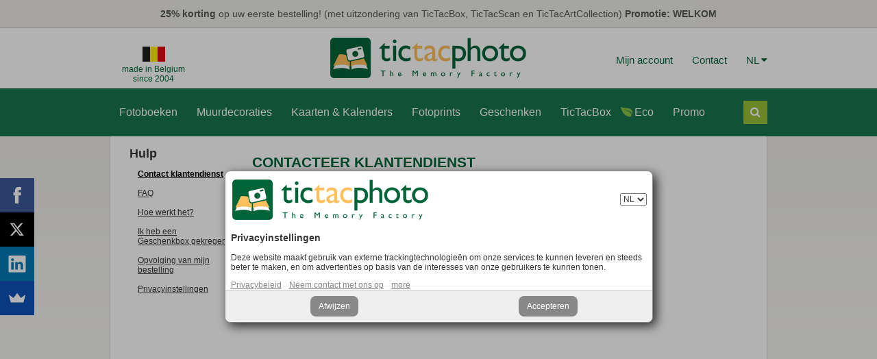

--- FILE ---
content_type: text/html; charset=utf-8
request_url: https://www.tictacphoto.com/nl/node/113
body_size: 19161
content:
<!doctype html>
<html>
<head profile="http://www.w3.org/1999/xhtml/vocab">
  <meta http-equiv="Content-Type" content="text/html; charset=utf-8" />
<link rel="shortcut icon" href="//www.tictacphoto.com/sites/all/themes/ttp_theme_onefive/favicon.ico" type="image/vnd.microsoft.icon" />
<link rel="canonical" href="//www.tictacphoto.com/nl/kontakt.html" />
<link rel="shortlink" href="//www.tictacphoto.com/nl/node/113" />
<meta property="fb:admins" content="699395054" />
<meta property="fb:pages" content="https://www.facebook.com/TicTacPhoto/" />
<meta property="og:site_name" content="TicTacPhoto" />
<meta property="og:type" content="article" />
<meta property="og:url" content="https://www.tictacphoto.com/nl/kontakt.html" />
<meta property="og:title" content="Contact support" />
<meta property="og:updated_time" content="2018-03-22T17:29:18+01:00" />
<meta property="og:image" content="http://www.tictacphoto.com/sites/default/files/banner-ttp-facebook.jpg" />
<meta property="article:published_time" content="2012-04-18T02:51:00+02:00" />
<meta property="article:modified_time" content="2018-03-22T17:29:18+01:00" />
<meta name="dcterms.title" content="Contact support" />
<meta name="dcterms.creator" content="yvh" />
<meta name="dcterms.date" content="2012-04-18T02:51+02:00" />
<meta name="dcterms.type" content="Text" />
<meta name="dcterms.format" content="text/html" />
<meta name="dcterms.identifier" content="https://www.tictacphoto.com/nl/kontakt.html" />
  <meta charset="utf-8">
  <meta name="viewport" content="width=964">
  <meta http-equiv="X-UA-Compatible" content="IE=edge,chrome=1">
  <title>Contacteer klantendienst | TicTacPhoto</title>
  <link type="text/css" rel="stylesheet" href="//www.tictacphoto.com/sites/default/files/css/css_xE-rWrJf-fncB6ztZfd2huxqgxu4WO-qwma6Xer30m4.css" media="all" />
<link type="text/css" rel="stylesheet" href="//www.tictacphoto.com/sites/default/files/css/css_mEjL6-aNMHlurSgZ_Ewh_NFmE5m2FPcFwssIys913PQ.css" media="all" />
<link type="text/css" rel="stylesheet" href="//www.tictacphoto.com/sites/default/files/css/css_NlTth7HCfL9Oe7rk9J5HsMAcfTaw9RpCD-Cu1nO3Ceg.css" media="all" />
<link type="text/css" rel="stylesheet" href="//cdnjs.cloudflare.com/ajax/libs/font-awesome/4.4.0/css/font-awesome.min.css" media="all" />
<link type="text/css" rel="stylesheet" href="//www.tictacphoto.com/sites/default/files/css/css_KGoFOQPd3xZ1nfyYVivk0axk6VNHKbpzJqE4dnUMtjU.css" media="all" />
  <link rel="stylesheet" href="/sites/all/themes/ttp_theme_onefive/css/style.1686677471.css">
  <link rel="stylesheet" href="/sites/all/themes/ttp_theme_onefive/css/pure-min.css">
  <!--[if lte IE 8]>
      <link rel="stylesheet" href="/sites/all/themes/ttp_theme_onefive/css/grids-responsive-old-ie-min.css">
  <![endif]-->
  <!--[if gt IE 8]><!-->
      <link rel="stylesheet" href="/sites/all/themes/ttp_theme_onefive/css/grids-responsive-min.css">
  <!--<![endif]-->
  <link rel="stylesheet" href="https://maxcdn.bootstrapcdn.com/font-awesome/4.4.0/css/font-awesome.min.css">
  <link rel="stylesheet" href="/sites/all/themes/ttp_theme_onefive/css/slick.css">
  <script type="text/javascript" src="//www.tictacphoto.com/sites/default/files/js/js_s5koNMBdK4BqfHyHNPWCXIL2zD0jFcPyejDZsryApj0.js"></script>
<script type="text/javascript" src="//www.tictacphoto.com/sites/default/files/js/js_H7q2xORKmR9AN8Qx5spKEIBp7R_wG2apAswJoCUZY7I.js"></script>
<script type="text/javascript" src="//www.tictacphoto.com/sites/default/files/js/js_LWr-3PHAG4wdzO6SibAYKZxuUTeO42rL2v-nduoED90.js"></script>
<script type="text/javascript" src="//www.tictacphoto.com/sites/default/files/js/js_RbYCxSW_aC6XLtA0GxE6t1dblJCsgv_XY66Rv-btRTM.js"></script>
<script type="text/javascript">
<!--//--><![CDATA[//><!--
jQuery.extend(Drupal.settings, {"basePath":"\/","pathPrefix":"nl\/","setHasJsCookie":0,"ajaxPageState":{"theme":"ttp_theme_onefive","theme_token":"LrESzMXypnOX148JN7KYg2VIn_p3PerScoxhwQmaTuo","js":{"sites\/all\/modules\/jquery_update\/replace\/jquery\/1.10\/jquery.min.js":1,"misc\/jquery-extend-3.4.0.js":1,"misc\/jquery-html-prefilter-3.5.0-backport.js":1,"misc\/jquery.once.js":1,"misc\/drupal.js":1,"sites\/all\/modules\/jquery_update\/replace\/ui\/external\/jquery.cookie.js":1,"sites\/all\/modules\/tictacphoto\/ttp_countries\/ttp_countries.js":1,"public:\/\/languages\/nl_zPZLbX01Vc_YAqm9UFrLdKLuUjCmWZ_T9pBMQI2VErY.js":1,"sites\/all\/modules\/tb_megamenu\/js\/tb-megamenu-frontend.js":1,"sites\/all\/modules\/tb_megamenu\/js\/tb-megamenu-touch.js":1},"css":{"modules\/system\/system.base.css":1,"modules\/system\/system.menus.css":1,"modules\/system\/system.messages.css":1,"modules\/system\/system.theme.css":1,"sites\/all\/modules\/tictacphoto\/ttp_countries\/ttp_countries.css":1,"modules\/field\/theme\/field.css":1,"sites\/all\/modules\/footer_sitemap\/footer_sitemap.css":1,"modules\/node\/node.css":1,"modules\/search\/search.css":1,"modules\/user\/user.css":1,"sites\/all\/modules\/views\/css\/views.css":1,"sites\/all\/modules\/ctools\/css\/ctools.css":1,"public:\/\/css\/menu_icons.css":1,"https:\/\/cdnjs.cloudflare.com\/ajax\/libs\/font-awesome\/4.4.0\/css\/font-awesome.min.css":1,"sites\/all\/modules\/tb_megamenu\/css\/bootstrap.css":1,"sites\/all\/modules\/tb_megamenu\/css\/base.css":1,"sites\/all\/modules\/tb_megamenu\/css\/default.css":1,"sites\/all\/modules\/tb_megamenu\/css\/compatibility.css":1,"sites\/all\/modules\/tb_megamenu\/css\/styles\/ttp.css":1}},"urlIsAjaxTrusted":{"\/nl\/node\/113":true}});
//--><!]]>
</script>
  <script src='https://www.google.com/recaptcha/api.js'></script>
  <script>
  // Define dataLayer and the gtag function.
  window.dataLayer = window.dataLayer || [];
  function gtag(){dataLayer.push(arguments);}
  // Set default consent to 'denied' as a placeholder
  // Determine actual values based on your own requirements
  gtag('consent', 'default', {
    'ad_storage': 'denied',
    'ad_user_data': 'denied',
    'ad_personalization': 'denied',
    'analytics_storage': 'denied'
  });
  </script>
  <!-- Global site tag (gtag.js) - AdWords: 981831359 -->
  <script async src="https://www.googletagmanager.com/gtag/js?id=AW-981831359"></script>
  <script>
    window.dataLayer = window.dataLayer || [];
    function gtag(){dataLayer.push(arguments);}
    gtag('js', new Date());
    gtag('config', 'AW-981831359');
  </script>
  <script type="text/javascript" src="/sites/all/themes/ttp_theme_onefive/js/site.1.js"></script>
</head>
<body class="html not-front not-logged-in one-sidebar sidebar-first page-node page-node- page-node-113 node-type-static-page i18n-nl nonresponsive" >
  <div id="skip-link">
    <a href="#main-content" class="element-invisible element-focusable">Overslaan en naar de algemene inhoud gaan</a>
  </div>
      <div id="promo-ribbon">
    <div class="ribbon-container" style="padding: 12px 0; text-align: center; color: #575755; font-size: 14px;">
      <div class="ttp-slick">
        <div><strong>25% korting</strong> op uw eerste bestelling! (met uitzondering van TicTacBox, TicTacScan en TicTacArtCollection) <strong>Promotie: WELKOM</strong></div>
      </div>
    </div>
  </div>
  <div id="header-ribbon"><div class="ribbon-container">
    <div id="header" style="padding: 10px 0 7px;">
      <div class="pure-g">
        <div class="pure-u-1 pure-u-md-1-3">
          <div id="since-wrapper" style="padding: 17px 0 0 14px; text-align: center; width: 100px;">
            <img style="display: block; margin: 0 auto 4px;" src="/sites/all/themes/ttp_theme_onefive/images/made-in-belgium.jpg">
            <span style="display: block; color: #006539;">made in Belgium</span>
            <span style="color: #006539;">since 2004</span>
          </div>
        </div>
        <div id="logo-container" class="pure-u-1 pure-u-md-1-3 ">
              <a href="/nl" title="Home" rel="home" id="logo" style="margin: 0 auto;">
          <img src="https://www.tictacphoto.com/sites/default/files/logo_ttp_green_289x67.jpg" alt="Home"/>
        </a>
              </div>
        <div class="pure-u-1 pure-u-md-1-3">
          <div id="ttpc-tophead">
            <a href="/nl/mijn-account.html">Mijn account</a>
            <a href="/nl/contacteer-klantendienst.html">Contact</a>
<div id="colang-select" style="position: relative; display: inline-block; margin: 0 0 0 12px;">
  <a id="colang-a" href="#" style="margin-left: 0;">NL <i class="fa fa-caret-down"></i></a>
  <div id="colang-list" style="display: none;">
    <ul style="list-style: none; margin: 0; padding: 0;">
      <li>
        <a href="/fr/contacter-le-support.html">FR</a>
      </li>
      <li>
        <a href="/nl/kontakt.html">NL</a>
      </li>
      <li>
        <a href="/en/kontakt.html">EN</a>
      </li>
      <li>
        <a href="/es/kontakt.html">ES</a>
      </li>
      <li>
        <a href="/de/kontakt.html">DE</a>
      </li>
    </ul>
  </div>
</div>
          </div>
        </div>
      </div>
    </div> <!-- /.header -->
  </div></div>

  <div id="menu-ribbon">
    <div class="ribbon-container">
      <div class="pure-g">
        <div class="pure-u-1">
            <div class="region region-menu">
    <div id="block-tb-megamenu-menu-menu-nl" class="block block-tb-megamenu">

    
  <div class="content">
    <div  class="tb-megamenu tb-megamenu-menu-menu-nl style-ttp" role="navigation" aria-label="Main navigation">
      <button data-target=".nav-collapse" data-toggle="collapse" class="btn btn-navbar tb-megamenu-button" type="button">
      <i class="fa fa-reorder"></i>
    </button>
    <div class="nav-collapse  always-show">
    <ul  class="tb-megamenu-nav nav level-0 items-19">
    <li  data-id="1641" data-level="1" data-type="menu_item" data-class="" data-xicon="" data-caption="" data-alignsub="justify" data-group="0" data-hidewcol="0" data-hidesub="0" class="tb-megamenu-item level-1 mega mega-align-justify dropdown">
          <a href="/nl/fotoboeken.html"  class="dropdown-toggle">
                Fotoboeken                  <span class="caret"></span>
                      </a>
        <div  data-class="" data-width="958" style="width: 958px;" class="tb-megamenu-submenu dropdown-menu mega-dropdown-menu nav-child">
  <div class="mega-dropdown-inner">
    <div  class="tb-megamenu-row row-fluid">
  <div  data-class="" data-width="12" data-hidewcol="0" id="tb-megamenu-column-1" class="tb-megamenu-column span12  mega-col-nav">
  <div class="tb-megamenu-column-inner mega-inner clearfix">
        <ul  class="tb-megamenu-subnav mega-nav level-1 items-6">
    <li  data-id="1642" data-level="2" data-type="menu_item" data-class="" data-xicon="" data-caption="" data-alignsub="" data-group="0" data-hidewcol="0" data-hidesub="0" id="" style="" class="tb-megamenu-item level-2 mega">
          <a href="/nl/fotoboeken-classic.html" >
                Premium Classic (Harde kaft)                      </a>
          </li>

  <li  data-id="1643" data-level="2" data-type="menu_item" data-class="" data-xicon="" data-caption="" data-alignsub="" data-group="0" data-hidewcol="0" data-hidesub="0" id="" style="" class="tb-megamenu-item level-2 mega">
          <a href="/nl/fotoboeken-contemporary.html" >
                Premium Contemporary (Harde kaft)                      </a>
          </li>

  <li  data-id="5200" data-level="2" data-type="menu_item" data-class="" data-xicon="" data-caption="" data-alignsub="" data-group="0" data-hidewcol="0" data-hidesub="0" id="" style="" class="tb-megamenu-item level-2 mega">
          <a href="/nl/fotoboeken-regular.html" >
                Regular (Harde kaft)                      </a>
          </li>

  <li  data-id="1644" data-level="2" data-type="menu_item" data-class="" data-xicon="" data-caption="" data-alignsub="" data-group="0" data-hidewcol="0" data-hidesub="0" id="" style="" class="tb-megamenu-item level-2 mega">
          <a href="/nl/fotoboeken-trendy.html" >
                Trendy (Harde kaft)                      </a>
          </li>

  <li  data-id="1645" data-level="2" data-type="menu_item" data-class="" data-xicon="" data-caption="" data-alignsub="" data-group="0" data-hidewcol="0" data-hidesub="0" id="" style="" class="tb-megamenu-item level-2 mega">
          <a href="/nl/fotoboeken-casual.html" >
                Casual (Soepele kaft)                      </a>
          </li>

  <li  data-id="1814" data-level="2" data-type="menu_item" data-class="" data-xicon="" data-caption="" data-alignsub="" data-group="0" data-hidewcol="0" data-hidesub="0" class="tb-megamenu-item level-2 mega">
          <a href="/nl/packs-nl.html" >
                Packs                      </a>
          </li>
</ul>
  </div>
</div>
</div>

<div  class="tb-megamenu-row row-fluid">
  <div  data-showblocktitle="1" data-class="" data-width="" data-hidewcol="" id="tb-megamenu-column-2" class="tb-megamenu-column span  mega-col-nav">
  <div class="tb-megamenu-column-inner mega-inner clearfix">
        <div  data-type="block" data-block="block--200" class="tb-megamenu-block tb-block tb-megamenu-block">
  <div class="block-inner">
    <div id="block-block-200" class="block block-block">

    
  <div class="content">
    <div class="ttp-mega-block" style="position: relative;">
<h2><i class="fa fa-caret-right"></i> <a href="/nl/fotoboeken.html">Fotoboeken per Oriëntatie</a></h2>
<div class="pure-g pl12">
<div class="pure-u-1 pure-u-md-3-8">
<h3 class="ttp-mb-landscape">Liggend</h3>
<div class="pure-g" style="margin-top: 5px;">
<div class="pure-u-1 pure-u-md-1-5 lh18"><strong>Small</strong><br> <span class="fs10">16,5x23cm</span></div>
<div class="pure-u-1 pure-u-md-4-5"><a href="/nl/fotoboeken-classic-small.html" class="ttp-mega-block-boxit" data-image="/sites/default/files/ttp_mega_menu/classic_small.png" data-product="Fotoboeken Small Classic" data-from="vanaf 24,95 €" data-size="16,5x23cm">Harde kaft in linnen of in namaakleer (Classic)</a> <a href="/nl/fotoboeken-contemporary-small.html" class="ttp-mega-block-boxit" data-image="/sites/default/files/ttp_mega_menu/contemporary_small.png" data-product="Fotoboeken Small Contemporary" data-from="vanaf 34,45 €" data-size="16,5x23cm">Harde kaft (Contemporary)</a></div>
</div>
<div class="pure-g" style="margin: 5px 0;">
<div class="pure-u-1 pure-u-md-1-5 lh18"><strong>Medium</strong><br> <span class="fs10">24,5x32cm</span></div>
<div class="pure-u-1 pure-u-md-4-5"><a href="/nl/fotoboeken-classic-medium.html" class="ttp-mega-block-boxit" data-image="/sites/default/files/ttp_mega_menu/classic_medium.png" data-product="Fotoboeken Medium Classic" data-from="vanaf 34,95 €" data-size="24,5x32cm">Harde kaft in linnen of in namaakleer (Classic)</a> <a href="/nl/fotoboeken-contemporary-medium.html" class="ttp-mega-block-boxit" data-image="/sites/default/files/ttp_mega_menu/contemporary_medium.png" data-product="Fotoboeken Medium Contemporary" data-from="vanaf 44,45 €" data-size="24,5x32cm">Harde kaft (Contemporary)</a></div>
</div>
<div class="pure-g">
<div class="pure-u-1 pure-u-md-1-5 lh18"><strong>Large</strong><br> <span class="fs10">33x39cm</span></div>
<div class="pure-u-1 pure-u-md-4-5"><a href="/nl/fotoboeken-classic-large.html" class="ttp-mega-block-boxit" data-image="/sites/default/files/ttp_mega_menu/classic_large.png" data-product="Fotoboeken Large Classic" data-from="vanaf 59,95 €" data-size="33x39cm">Harde kaft in linnen of in namaakleer (Classic)</a> <a href="/nl/fotoboeken-contemporary-large.html" class="ttp-mega-block-boxit" data-image="/sites/default/files/ttp_mega_menu/contemporary_large.png" data-product="Fotoboeken Large Contemporary" data-from="vanaf 69.45 €" data-size="33x39cm">Harde kaft (Contemporary)</a></div>
</div>
<div class="pure-g" style="margin-bottom: 5px; margin-top: 5px;">
<div class="pure-u-1 pure-u-md-1-5 lh18"><strong>A5</strong></div>
<div class="pure-u-1 pure-u-md-4-5"><a href="/nl/fotoboeken-regular-liggend.html" class="ttp-mega-block-boxit" data-image="/sites/default/files/ttp_mega_menu/regular_a5l.png" data-product="Fotoboeken A5 Liggend Regular" data-from="vanaf 19,45 €" data-size="15,8x21,5cm">15,8x21,5cm Harde kaft (Regular)</a></div>
</div>
<div class="pure-g" style="margin-bottom: 5px;">
<div class="pure-u-1 pure-u-md-1-5 lh18"><strong>A4</strong></div>
<div class="pure-u-1 pure-u-md-4-5"><a href="/nl/fotoboeken-regular-liggend.html" class="ttp-mega-block-boxit" data-image="/sites/default/files/ttp_mega_menu/regular_a4l.png" data-product="Fotoboeken A4 Liggend Regular" data-from="vanaf 32,95 €" data-size="22x30,2cm">22x30,2cm Harde kaft (Regular)</a></div>
</div>
<div class="pure-g">
<div class="pure-u-1 pure-u-md-1-5 lh18"><strong>A3</strong></div>
<div class="pure-u-1 pure-u-md-4-5"><a href="/nl/fotoboeken-regular-liggend.html" class="ttp-mega-block-boxit" data-image="/sites/default/files/ttp_mega_menu/regular_a3l.png" data-product="Fotoboeken A3 Liggend Regular" data-from="vanaf 54,95 €" data-size="30,7x42,5cm">30,7x42,5cm Harde kaft (Regular)</a></div>
</div>
</div>
<div class="pure-u-1 pure-u-md-1-3">
<h3 class="ttp-mb-square">Vierkant</h3>
<div class="pure-g" style="margin-top: 5px;">
<div class="pure-u-1 pure-u-md-1-5 lh18"><strong>Small</strong></div>
<div class="pure-u-1 pure-u-md-4-5"><a href="/nl/fotoboeken-casual-21-x-21-cm.html" class="ttp-mega-block-boxit" data-image="/sites/default/files/ttp_mega_menu/casual_small.png" data-product="Fotoboeken Small Casual" data-from="vanaf 15,95 €" data-size="21x21cm">21x21cm Soepele kaft (Casual)</a> <a href="/nl/fotoboeken-trendy-22-x-22-cm.html" class="ttp-mega-block-boxit" data-image="/sites/default/files/ttp_mega_menu/trendy_small.png" data-product="Fotoboeken Small Trendy" data-from="vanaf 23,95 €" data-size="22x22cm">22x22cm Harde kaft (Trendy)</a></div>
</div>
<div class="pure-g" style="margin: 5px 0;">
<div class="pure-u-1 pure-u-md-1-5 lh18"><strong>Medium</strong></div>
<div class="pure-u-1 pure-u-md-4-5"><a href="/nl/fotoboeken-casual-24-x-24-cm.html" class="ttp-mega-block-boxit" data-image="/sites/default/files/ttp_mega_menu/casual_medium.png" data-product="Fotoboeken Medium Casual" data-from="vanaf 18,95 €" data-size="24x24cm">24x24cm Soepele kaft (Casual)</a> <a href="/nl/fotoboeken-trendy-25-x-25-cm.html" class="ttp-mega-block-boxit" data-image="/sites/default/files/ttp_mega_menu/trendy_medium.png" data-product="Fotoboeken Medium Trendy" data-from="vanaf 28,95 €" data-size="25x25cm">25x25cm Harde kaft (Trendy)</a></div>
</div>
<div class="pure-g" style="margin: 5px 0;">
<div class="pure-u-1 pure-u-md-1-5 lh18"><strong>Large</strong></div>
<div class="pure-u-1 pure-u-md-4-5"><a href="/nl/fotoboeken-trendy-30-x-30-cm.html " class="ttp-mega-block-boxit" data-image="/sites/default/files/ttp_mega_menu/trendy_large.png" data-product="Fotoboeken Large Trendy" data-from="vanaf 41,95 €" data-size="30x30cm">30x30cm Harde kaft (Trendy)</a></div>
</div>
<div class="pure-g">
<div class="pure-u-1 pure-u-md-1-5 lh18"><strong>XL</strong></div>
<div class="pure-u-1 pure-u-md-4-5"><a href="/nl/fotoboeken-trendy-34-x-34-cm.html" class="ttp-mega-block-boxit" data-image="/sites/default/files/ttp_mega_menu/trendy_xl.png" data-product="Fotoboeken XL Trendy" data-from="vanaf 56,95 €" data-size="34x34cm">34x34cm Harde kaft (Trendy)</a></div>
</div>
</div>
<div class="pure-u-1 pure-u-md-7-24">
<h3 class="ttp-mb-portrait">Staand</h3>
<div class="pure-g" style="margin-top: 5px;">
<div class="pure-u-1 lh18"><a href="/nl/fotoboeken-casual-a5.html" class="ttp-mega-block-boxit" data-image="/sites/default/files/ttp_mega_menu/a5.png" data-product="Fotoboeken A5 Casual" data-from="vanaf 11,95 €" data-size="A5"><strong>A5</strong> 21x14,8cm Soepele kaft (Casual)</a> <a href="/nl/fotoboeken-regular-staand.html" class="ttp-mega-block-boxit" style="margin-bottom: 5px;" data-image="/sites/default/files/ttp_mega_menu/regular_a5p.png" data-product="Fotoboeken A5 Staand Regular" data-from="vanaf 19,45 €" data-size="A5"><strong>A5</strong> 22x15,3cm Harde kaft (Regular)</a> <a href="/nl/fotoboeken-casual-a4.html" class="ttp-mega-block-boxit" data-image="/sites/default/files/ttp_mega_menu/a4.png" data-product="Fotoboeken A4 Casual" data-from="vanaf 17,95 €" data-size="A4"><strong>A4</strong> 29,7x21cm Soepele kaft (Casual)</a> <a href="/nl/fotoboeken-regular-staand.html" class="ttp-mega-block-boxit" data-image="/sites/default/files/ttp_mega_menu/regular_a4p.png" data-product="Fotoboeken A4 Staand Regular" data-from="vanaf 32,95 €" data-size="A4"><strong>A4</strong> 30,7x21,5cm Harde kaft (Regular)</a></div>
</div>
</div>
</div>
<div class="pure-g" style="margin-bottom: 40px; margin-top: 10px;">
<div class="pure-u-1 pure-u-md-3-8">
<h2><i class="fa fa-caret-right"></i> Gamma van Fotoboeken</h2>
<div style="padding-left: 12px;"><a href="/nl/fotoboeken-classic.html" class="ttp-mega-block-boxit" style="display: inline-block;" data-product="" data-from="vanaf 24,95 €" data-size="" data-image="/sites/default/files/ttp_mega_menu/classic.jpg"><strong>Premium Classic</strong> (Harde kaft)</a> <span class="ttp-mb-bestseller">Bestseller!</span></div>
<div style="padding-left: 12px;"><a href="/nl/fotoboeken-contemporary.html" class="ttp-mega-block-boxit" style="display: inline-block;" data-product="" data-from="vanaf 34,45 €" data-size="" data-image="/sites/default/files/ttp_mega_menu/contemporary.jpg"><strong>Premium Contemporary</strong> (Harde kaft)</a> <span class="ttp-mb-bestseller">Bestseller!</span></div>
<p><a href="/nl/fotoboeken-regular.html" class="ttp-mega-block-boxit" data-product="" data-from="vanaf 19,45 €" data-size="" data-image="/sites/default/files/ttp_mega_menu/regular.jpg"><strong>Regular</strong> (Harde kaft)</a> <a href="/nl/fotoboeken-trendy.html" class="ttp-mega-block-boxit" data-product="" data-from="vanaf 21,95 €" data-size="" data-image="/sites/default/files/ttp_mega_menu/trendy.jpg"><strong>Trendy</strong> (Harde kaft)</a> <a href="/nl/fotoboeken-casual.html" class="ttp-mega-block-boxit" data-product="" data-from="vanaf 11,95 €" data-size="" data-image="/sites/default/files/ttp_mega_menu/casual.jpg"><strong>Casual</strong> (Soepele kaft)</a></div>
<div class="pure-u-1 pure-u-md-1-3">
<h2 style="margin-left: -5px;"><i class="fa fa-caret-right"></i> Andere</h2>
<p style="padding-left: 6px;"><a href="http://editor.tictacphoto.com/wizard/luxbox.php?lang=nl&amp;vendor=1" class="ttp-mega-block-boxit" data-product="" data-from="vanaf 9,95 €" data-size="" data-image="/sites/default/files/ttp_mega_menu/luxbox-w.jpg"><strong>Luxe-Dozen</strong> voor Fotoboeken</a> <a href="/nl/packs-nl.html" class="ttp-mega-block-boxit" data-product="" data-from="vanaf 26,89 €" data-size="" data-image="/sites/default/files/ttp_mega_menu/packs.jpg"><strong>Pack</strong></a></p>
</div>
</div>
<div class="ttp-mega-block-box">
<div class="ttp-mega-block-box-inner" style="width: 310px; height: 200px;">
<div class="ttp-mb-default"><img src="/sites/default/files/ttp_mega_menu/mm_default_nl.jpg"></div>
<div class="ttp-mb-image"><img src="/sites/default/files/ttp_mega_menu/a5.png"></div>
<div class="ttp-mb-product">Fotoboeken A5 Casual</div>
<div class="ttp-mb-from" style="right: -15px;">vanaf 11,95 €</div>
<div class="ttp-mb-size">A5</div>
<div class="ttp-mb-desc"><strong>A5</strong> 14,8x21cm Soepele kaft (Casual)</div>
</div>
</div>
</div>
  </div>
</div>
  </div>
</div>
  </div>
</div>
</div>
  </div>
</div>
  </li>

  <li  data-id="1646" data-level="1" data-type="menu_item" data-class="" data-xicon="" data-caption="" data-alignsub="justify" data-group="0" data-hidewcol="0" data-hidesub="0" id="" style="" class="tb-megamenu-item level-1 mega mega-align-justify dropdown">
          <a href="/nl/muurdecoraties.html"  class="dropdown-toggle" title="Muurdecoraties">
                Muurdecoraties                  <span class="caret"></span>
                      </a>
        <div  data-class="" data-width="958" style="width: 958px;" class="tb-megamenu-submenu dropdown-menu mega-dropdown-menu nav-child">
  <div class="mega-dropdown-inner">
    <div  class="tb-megamenu-row row-fluid">
  <div  data-class="" data-width="12" data-hidewcol="0" id="tb-megamenu-column-3" class="tb-megamenu-column span12  mega-col-nav">
  <div class="tb-megamenu-column-inner mega-inner clearfix">
        <ul  class="tb-megamenu-subnav mega-nav level-1 items-5">
    <li  data-id="1647" data-level="2" data-type="menu_item" data-class="" data-xicon="" data-caption="" data-alignsub="" data-group="0" data-hidewcol="0" data-hidesub="0" id="" style="" class="tb-megamenu-item level-2 mega">
          <a href="/nl/muurdecoraties-doek-20mm.html"  title="Doek 20mm">
                Doek 20mm                      </a>
          </li>

  <li  data-id="3455" data-level="2" data-type="menu_item" data-class="" data-xicon="" data-caption="" data-alignsub="" data-group="0" data-hidewcol="0" data-hidesub="0" class="tb-megamenu-item level-2 mega">
          <a href="/nl/muurdecoraties-doek-45mm.html" >
                Doek 45mm                      </a>
          </li>

  <li  data-id="1648" data-level="2" data-type="menu_item" data-class="" data-xicon="" data-caption="" data-alignsub="" data-group="0" data-hidewcol="0" data-hidesub="0" class="tb-megamenu-item level-2 mega">
          <a href="/nl/muurdecoraties-plexi.html" >
                Plexi                      </a>
          </li>

  <li  data-id="4472" data-level="2" data-type="menu_item" data-class="" data-xicon="" data-caption="" data-alignsub="" data-group="0" data-hidewcol="0" data-hidesub="0" id="" style="" class="tb-megamenu-item level-2 mega">
          <a href="/nl/muurdecoraties-aluminium.html" >
                Aluminium                      </a>
          </li>

  <li  data-id="1652" data-level="2" data-type="menu_item" data-class="" data-xicon="" data-caption="" data-alignsub="" data-group="0" data-hidewcol="0" data-hidesub="0" class="tb-megamenu-item level-2 mega">
          <a href="/nl/muurdecoraties-poster.html" >
                Poster                      </a>
          </li>
</ul>
  </div>
</div>
</div>

<div  class="tb-megamenu-row row-fluid">
  <div  data-showblocktitle="1" data-class="" data-width="" data-hidewcol="" id="tb-megamenu-column-4" class="tb-megamenu-column span  mega-col-nav">
  <div class="tb-megamenu-column-inner mega-inner clearfix">
        <div  data-type="block" data-block="block--201" class="tb-megamenu-block tb-block tb-megamenu-block">
  <div class="block-inner">
    <div id="block-block-201" class="block block-block">

    
  <div class="content">
    <div class="ttp-mega-block" style="position: relative;">
<h2><i class="fa fa-caret-right"></i> <a href="/nl/muurdecoraties.html">Soort van Muurdecoraties</a></h2>
<div class="pure-g pl12" style="margin-top: 10px;">
<div class="pure-u-1 pure-u-md-1-3">
<h3><a href="/nl/muurdecoraties-doek-20mm.html" class="ttp-mega-block-boxit" data-image="/sites/default/files/ttp_mega_menu/canvas.jpg" data-product="Doek 20mm" data-from="vanaf 30,00 €" data-size="">Doek 20mm</a></h3>
<div class="pure-g" style="margin-bottom: 5px;">
<div class="pure-u-1 pure-u-md-1-4"><a href="/nl/muurdecoraties-doek-20mm-staand.html" class="ttp-mega-block-boxit" data-image="/sites/default/files/ttp_mega_menu/portrait-canvas.jpg" data-product="Doek 20mm" data-from="vanaf 30,00 €" data-size=""><strong>Staand</strong></a></div>
<div class="pure-u-1 pure-u-md-3-4"><a href="/nl/muurdecoraties-doek-20mm-staand.html" class="ttp-mega-block-boxit" data-image="/sites/default/files/ttp_mega_menu/portrait-canvas.jpg" data-product="Doek 20mm" data-from="vanaf 30,00 €" data-size=""><span class="ttp-mb-fade">van 20x30cm tot 90x135cm</span></a></div>
<div class="pure-u-1 pure-u-md-1-4"><a href="/nl/muurdecoraties-doek-20mm-liggend.html" class="ttp-mega-block-boxit" data-image="/sites/default/files/ttp_mega_menu/landscape-canvas.jpg" data-product="Doek 20mm" data-from="vanaf 30,00 €" data-size=""><strong>Liggend</strong></a></div>
<div class="pure-u-1 pure-u-md-3-4"><a href="/nl/muurdecoraties-doek-20mm-liggend.html" class="ttp-mega-block-boxit" data-image="/sites/default/files/ttp_mega_menu/landscape-canvas.jpg" data-product="Doek 20mm" data-from="vanaf 30,00 €" data-size=""><span class="ttp-mb-fade">van 30x20cm tot 135x90cm</span></a></div>
<div class="pure-u-1 pure-u-md-1-4"><a href="/nl/muurdecoraties-doek-20mm-vierkant.html" class="ttp-mega-block-boxit" data-image="/sites/default/files/ttp_mega_menu/square-canvas.jpg" data-product="Doek 20mm" data-from="vanaf 37,00 €" data-size=""><strong>Vierkant</strong></a></div>
<div class="pure-u-1 pure-u-md-3-4"><a href="/nl/muurdecoraties-doek-20mm-vierkant.html" class="ttp-mega-block-boxit" data-image="/sites/default/files/ttp_mega_menu/square-canvas.jpg" data-product="Doek 20mm" data-from="vanaf 37,00 €" data-size=""><span class="ttp-mb-fade">van 30x30cm tot 90x90cm</span></a></div>
<div class="pure-u-1 pure-u-md-1-4"><a href="/nl/muurdecoraties-doek-20mm-op-maat.html" class="ttp-mega-block-boxit" style="display: inline-block;" data-image="/sites/default/files/ttp_mega_menu/custom-canvas.jpg" data-product="Doek 20mm" data-from="vanaf 25,00 €" data-size=""><strong>Op Maat</strong></a></div>
<div class="pure-u-1 pure-u-md-3-4">
<div><a href="/nl/muurdecoraties-doek-20mm-op-maat.html" class="ttp-mega-block-boxit" style="display: inline-block;" data-image="/sites/default/files/ttp_mega_menu/custom-canvas.jpg" data-product="Doek 20mm" data-from="vanaf 25,00 €" data-size=""><span class="ttp-mb-fade">tot 100x150cm</span></a> <span class="ttp-mb-bestseller">Exclusief!</span></div>
</div>
<div class="pure-u-1 pure-u-md-1-4"><a href="/nl/muurdecoraties-doek-20mm-multi.html" class="ttp-mega-block-boxit" data-image="/sites/default/files/ttp_mega_menu/multiple-canvas.jpg" data-product="Doek 20mm" data-from="vanaf 25,00 €" data-size=""><strong>Multi</strong></a></div>
<div class="pure-u-1 pure-u-md-3-4"><a href="/nl/muurdecoraties-doek-20mm-multi.html" class="ttp-mega-block-boxit" data-image="/sites/default/files/ttp_mega_menu/multiple-canvas.jpg" data-product="Doek 20mm" data-from="vanaf 25,00 €" data-size=""><span class="ttp-mb-fade">van 20x20cm tot 90x120cm</span></a></div>
</div>
<h3><a href="/nl/muurdecoraties-doek-45mm.html" class="ttp-mega-block-boxit" data-image="/sites/default/files/ttp_mega_menu/45mm.jpg" data-product="Doek 45mm" data-from="vanaf 61,95 €" data-size="">Doek 45mm</a></h3>
<div class="pure-g" style="margin-bottom: 5px;">
<div class="pure-u-1 pure-u-md-1-4"><a href="/nl/muurdecoraties-doek-45-mm-staand.html" class="ttp-mega-block-boxit" data-image="/sites/default/files/ttp_mega_menu/portrait-45mm.jpg" data-product="Doek 45mm" data-from="vanaf 61,95 €" data-size=""><strong>Staand</strong></a></div>
<div class="pure-u-1 pure-u-md-3-4"><a href="/nl/muurdecoraties-doek-45-mm-staand.html" class="ttp-mega-block-boxit" data-image="/sites/default/files/ttp_mega_menu/portrait-45mm.jpg" data-product="Doek 45mm" data-from="vanaf 61,95 €" data-size=""><span class="ttp-mb-fade">40x60cm, 40x80cm, 60x90cm</span></a></div>
<div class="pure-u-1 pure-u-md-1-4"><a href="/nl/muurdecoraties-doek-45mm-liggend.html" class="ttp-mega-block-boxit" data-image="/sites/default/files/ttp_mega_menu/landscape-45mm.jpg" data-product="Doek 45mm" data-from="vanaf 61,95 €" data-size=""><strong>Liggend</strong></a></div>
<div class="pure-u-1 pure-u-md-3-4"><a href="/nl/muurdecoraties-doek-45mm-liggend.html" class="ttp-mega-block-boxit" data-image="/sites/default/files/ttp_mega_menu/landscape-45mm.jpg" data-product="Doek 45mm" data-from="vanaf 61,95 €" data-size=""><span class="ttp-mb-fade">60x40cm, 80x40cm, 90x60cm</span></a></div>
<div class="pure-u-1 pure-u-md-1-4"><a href="/nl/muurdecoraties-doek-45mm-vierkant.html" class="ttp-mega-block-boxit" data-image="/sites/default/files/ttp_mega_menu/square-45mm.jpg" data-product="Doek 45mm" data-from="vanaf 49,99 €" data-size=""><strong>Vierkant</strong></a></div>
<div class="pure-u-1 pure-u-md-3-4"><a href="/nl/muurdecoraties-doek-45mm-vierkant.html" class="ttp-mega-block-boxit" data-image="/sites/default/files/ttp_mega_menu/square-45mm.jpg" data-product="Doek 45mm" data-from="vanaf 49,99 €" data-size=""><span class="ttp-mb-fade">40x40cm, 60x60cm, 90x90cm</span></a></div>
</div>
<h3><a href="/nl/muurdecoraties-plexi.html" class="ttp-mega-block-boxit" data-image="/sites/default/files/ttp_mega_menu/plexi.jpg" data-product="Plexi" data-from="vanaf 66,95 €" data-size="">Plexi</a></h3>
<div class="pure-g" style="margin-bottom: 5px;">
<div class="pure-u-1 pure-u-md-1-4"><a href="/nl/muurdecoraties-plexi-staand.html" class="ttp-mega-block-boxit" data-image="/sites/default/files/ttp_mega_menu/portrait-plexi.jpg" data-product="Plexi" data-from="vanaf 66,95 €" data-size=""><strong>Staand</strong></a></div>
<div class="pure-u-1 pure-u-md-3-4"><a href="/nl/muurdecoraties-plexi-staand.html" class="ttp-mega-block-boxit" data-image="/sites/default/files/ttp_mega_menu/portrait-plexi.jpg" data-product="Plexi" data-from="vanaf 66,95 €" data-size=""><span class="ttp-mb-fade">van 20x30cm tot 90x135cm</span></a></div>
<div class="pure-u-1 pure-u-md-1-4"><a href="/nl/muurdecoraties-plexi-liggend.html" class="ttp-mega-block-boxit" data-image="/sites/default/files/ttp_mega_menu/landscape-plexi.jpg" data-product="Plexi" data-from="vanaf 66,95 €" data-size=""><strong>Liggend</strong></a></div>
<div class="pure-u-1 pure-u-md-3-4"><a href="/nl/muurdecoraties-plexi-liggend.html" class="ttp-mega-block-boxit" data-image="/sites/default/files/ttp_mega_menu/landscape-plexi.jpg" data-product="Plexi" data-from="vanaf 66,95 €" data-size=""><span class="ttp-mb-fade">van 30x20cm tot 135x90cm</span></a></div>
<div class="pure-u-1 pure-u-md-1-4"><a href="/nl/muurdecoraties-plexi-vierkant.html" class="ttp-mega-block-boxit" data-image="/sites/default/files/ttp_mega_menu/square-plexi.jpg" data-product="Plexi" data-from="vanaf 70,95 €" data-size=""><strong>Vierkant</strong></a></div>
<div class="pure-u-1 pure-u-md-3-4"><a href="/nl/muurdecoraties-plexi-vierkant.html" class="ttp-mega-block-boxit" data-image="/sites/default/files/ttp_mega_menu/square-plexi.jpg" data-product="Plexi" data-from="vanaf 70,95 €" data-size=""><span class="ttp-mb-fade">van 30x30cm tot 90x90cm</span></a></div>
<div class="pure-u-1 pure-u-md-1-4"><a href="/nl/muurdecoraties-plexi-op-maat.html" class="ttp-mega-block-boxit" style="display: inline-block;" data-image="/sites/default/files/ttp_mega_menu/custom-plexi.jpg" data-product="Plexi" data-from="vanaf 66,95 €" data-size=""><strong>Op Maat</strong></a></div>
<div class="pure-u-1 pure-u-md-3-4">
<div><a href="/nl/muurdecoraties-plexi-op-maat.html" class="ttp-mega-block-boxit" style="display: inline-block;" data-image="/sites/default/files/ttp_mega_menu/custom-plexi.jpg" data-product="Plexi" data-from="vanaf 66,95 €" data-size=""><span class="ttp-mb-fade">tot 100x150cm</span></a> <span class="ttp-mb-bestseller">Exclusief!</span></div>
</div>
<div class="pure-u-1 pure-u-md-1-4"><a href="/nl/muurdecoraties-plexi-multi.html" class="ttp-mega-block-boxit" data-image="/sites/default/files/ttp_mega_menu/multiple-plexi.jpg" data-product="Plexi" data-from="vanaf 66,95 €" data-size=""><strong>Multi</strong></a></div>
<div class="pure-u-1 pure-u-md-3-4"><a href="/nl/muurdecoraties-plexi-multi.html" class="ttp-mega-block-boxit" data-image="/sites/default/files/ttp_mega_menu/multiple-plexi.jpg" data-product="Plexi" data-from="vanaf 66,95 €" data-size=""><span class="ttp-mb-fade">van 30x30cm tot 90x120cm</span></a></div>
</div>
<h3><a href="/nl/muurdecoraties-dibondr.html" class="ttp-mega-block-boxit" data-image="/sites/default/files/ttp_mega_menu/aluminium.jpg" data-product="Dibond®" data-from="vanaf 39,95 €" data-size="">Dibond®</a></h3>
<div class="pure-g">
<div class="pure-u-1 pure-u-md-1-4"><a href="/nl/muurdecoraties-dibondr-staand.html" class="ttp-mega-block-boxit" data-image="/sites/default/files/ttp_mega_menu/aluminium.jpg" data-product="Dibond®" data-from="vanaf 39,95 €" data-size=""><strong>Staand</strong></a></div>
<div class="pure-u-1 pure-u-md-3-4"><a href="/nl/muurdecoraties-dibondr-staand.html" class="ttp-mega-block-boxit" data-image="/sites/default/files/ttp_mega_menu/portrait-aluminium.jpg" data-product="Dibond®" data-from="vanaf 39,95 €" data-size=""><span class="ttp-mb-fade">van 20x30cm tot 90x135cm</span></a></div>
<div class="pure-u-1 pure-u-md-1-4"><a href="/nl/muurdecoraties-dibondr-liggend.html" class="ttp-mega-block-boxit" data-image="/sites/default/files/ttp_mega_menu/landscape-aluminium.jpg" data-product="Dibond®" data-from="vanaf 39,95 €" data-size=""><strong>Liggend</strong></a></div>
<div class="pure-u-1 pure-u-md-3-4"><a href="/nl/muurdecoraties-dibondr-liggend.html" class="ttp-mega-block-boxit" data-image="/sites/default/files/ttp_mega_menu/landscape-aluminium.jpg" data-product="Dibond®" data-from="vanaf 39,95 €" data-size=""><span class="ttp-mb-fade">van 30x20cm tot 135x90cm</span></a></div>
<div class="pure-u-1 pure-u-md-1-4"><a href="/nl/muurdecoraties-dibondr-vierkant.html" class="ttp-mega-block-boxit" data-image="/sites/default/files/ttp_mega_menu/square-aluminium.jpg" data-product="Dibond®" data-from="vanaf 42,95 €" data-size=""><strong>Vierkant</strong></a></div>
<div class="pure-u-1 pure-u-md-3-4"><a href="/nl/muurdecoraties-dibondr-vierkant.html" class="ttp-mega-block-boxit" data-image="/sites/default/files/ttp_mega_menu/square-aluminium.jpg" data-product="Dibond®" data-from="vanaf 42,95 €" data-size=""><span class="ttp-mb-fade">van 30x30cm tot 90x90cm</span></a></div>
<div class="pure-u-1 pure-u-md-1-4"><a href="/nl/muurdecoraties-dibondr-op-maat.html" class="ttp-mega-block-boxit" style="display: inline-block;" data-image="/sites/default/files/ttp_mega_menu/custom-aluminium.jpg" data-product="Dibond®" data-from="vanaf 37,95 €" data-size=""><strong>Op Maat</strong></a></div>
<div class="pure-u-1 pure-u-md-3-4">
<div><a href="/nl/muurdecoraties-dibondr-op-maat.html" class="ttp-mega-block-boxit" style="display: inline-block;" data-image="/sites/default/files/ttp_mega_menu/custom-aluminium.jpg" data-product="Dibond®" data-from="vanaf 37,95 €" data-size=""><span class="ttp-mb-fade">tot 100x150cm</span></a> <span class="ttp-mb-bestseller">Exclusief!</span></div>
</div>
<div class="pure-u-1 pure-u-md-1-4"><a href="/nl/muurdecoraties-dibondr-multi.html" class="ttp-mega-block-boxit" data-image="/sites/default/files/ttp_mega_menu/multiple-aluminium.jpg" data-product="Dibond®" data-from="vanaf 37,95 €" data-size=""><strong>Multi</strong></a></div>
<div class="pure-u-1 pure-u-md-3-4"><a href="/nl/muurdecoraties-dibondr-multi.html" class="ttp-mega-block-boxit" data-image="/sites/default/files/ttp_mega_menu/multiple-aluminium.jpg" data-product="Dibond®" data-from="vanaf 37,95 €" data-size=""><span class="ttp-mb-fade">van 20x20cm tot 90x120cm</span></a></div>
</div>
</div>
<div class="pure-u-1 pure-u-md-1-3"></div>
<div class="pure-u-1 pure-u-md-1-3">
<h3><a href="/nl/muurdecoraties-poster.html" class="ttp-mega-block-boxit" data-image="/sites/default/files/ttp_mega_menu/poster.jpg" data-product="Poster" data-from="vanaf 7,95 €" data-size="">Poster</a></h3>
<div class="pure-g" style="margin-bottom: 5px;">
<div class="pure-u-1 pure-u-md-1-4"><a href="/nl/muurdecoraties-poster-staand.html" class="ttp-mega-block-boxit" data-image="/sites/default/files/ttp_mega_menu/portrait-poster.jpg" data-product="Poster" data-from="vanaf 7,95 €" data-size=""><strong>Staand</strong></a></div>
<div class="pure-u-1 pure-u-md-3-4"><a href="/nl/muurdecoraties-poster-staand.html" class="ttp-mega-block-boxit" data-image="/sites/default/files/ttp_mega_menu/portrait-poster.jpg" data-product="Poster" data-from="vanaf 7,95 €" data-size=""><span class="ttp-mb-fade">van 30x45cm tot 150x100cm</span></a></div>
<div class="pure-u-1 pure-u-md-1-4"><a href="/nl/muurdecoraties-poster-liggend.html" class="ttp-mega-block-boxit" data-image="/sites/default/files/ttp_mega_menu/landscape-poster.jpg" data-product="Poster" data-from="vanaf 7,95 €" data-size=""><strong>Liggend</strong></a></div>
<div class="pure-u-1 pure-u-md-3-4"><a href="/nl/muurdecoraties-poster-liggend.html" class="ttp-mega-block-boxit" data-image="/sites/default/files/ttp_mega_menu/landscape-poster.jpg" data-product="Poster" data-from="vanaf 7,95 €" data-size=""><span class="ttp-mb-fade">van 45x30cm tot 150x100cm</span></a></div>
<div class="pure-u-1 pure-u-md-1-4"><a href="/nl/muurdecoraties-poster-op-maat.html" class="ttp-mega-block-boxit" style="display: inline-block;" data-image="/sites/default/files/ttp_mega_menu/custom-poster.jpg" data-product="Poster" data-from="vanaf 7,95 €" data-size=""><strong>Op Maat</strong></a></div>
<div class="pure-u-1 pure-u-md-3-4">
<div><a href="/nl/muurdecoraties-poster-op-maat.html" class="ttp-mega-block-boxit" style="display: inline-block;" data-image="/sites/default/files/ttp_mega_menu/custom-poster.jpg" data-product="Poster" data-from="vanaf 7,95 €" data-size=""><span class="ttp-mb-fade">tot 100x150cm</span></a> <span class="ttp-mb-bestseller">Exclusief!</span></div>
</div>
</div>
<h2 style="margin-left: -12px; margin-top: 20px;"><i class="fa fa-caret-right"></i> Art Collection</h2>
<div class="pure-g" style="margin-top: 10px;">
<div class="pure-u-1 lh18"><a href="http://www.ttac.be/?language=nl" class="ttp-mb-ttac-icon ttp-mega-block-boxit" style="padding-left: 22px;" data-product="" data-from="" data-size="" data-image="/sites/default/files/ttp_mega_menu/ttac.jpg"><strong>TicTac Art Collection</strong></a></div>
</div>
</div>
</div>
<div class="ttp-mega-block-box" style="bottom: -20px;">
<div class="ttp-mega-block-box-inner" style="width: 310px; height: 200px;">
<div class="ttp-mb-image"><img src="/sites/default/files/ttp_mega_menu/poster.jpg"></div>
<div class="ttp-mb-product">Poster</div>
<div class="ttp-mb-from">vanaf 7,95 €</div>
<div class="ttp-mb-size"></div>
<div class="ttp-mb-desc"><strong>Poster</strong></div>
</div>
</div>
</div>
  </div>
</div>
  </div>
</div>
  </div>
</div>
</div>
  </div>
</div>
  </li>

  <li  data-id="1653" data-level="1" data-type="menu_item" data-class="" data-xicon="" data-caption="" data-alignsub="justify" data-group="0" data-hidewcol="0" data-hidesub="0" id="" style="" class="tb-megamenu-item level-1 mega mega-align-justify dropdown">
          <a href="/nl/kalenders.html"  class="dropdown-toggle">
                Kaarten &amp; Kalenders                  <span class="caret"></span>
                      </a>
        <div  data-class="" data-width="758" style="width: 758px;" class="tb-megamenu-submenu dropdown-menu mega-dropdown-menu nav-child">
  <div class="mega-dropdown-inner">
    <div  class="tb-megamenu-row row-fluid">
  <div  data-class="" data-width="12" data-hidewcol="0" id="tb-megamenu-column-5" class="tb-megamenu-column span12  mega-col-nav">
  <div class="tb-megamenu-column-inner mega-inner clearfix">
        <ul  class="tb-megamenu-subnav mega-nav level-1 items-22">
    <li  data-id="1663" data-level="2" data-type="menu_item" data-class="" data-xicon="" data-caption="" data-alignsub="" data-group="0" data-hidewcol="0" data-hidesub="0" class="tb-megamenu-item level-2 mega">
          <a href="/nl/kaarten-wenskaart.html" >
                Wenskaart                      </a>
          </li>

  <li  data-id="1664" data-level="2" data-type="menu_item" data-class="" data-xicon="" data-caption="" data-alignsub="" data-group="0" data-hidewcol="0" data-hidesub="0" class="tb-megamenu-item level-2 mega">
          <a href="/nl/kaarten-xl-wenskaart.html" >
                XL-Wenskaart                      </a>
          </li>

  <li  data-id="1667" data-level="2" data-type="menu_item" data-class="" data-xicon="" data-caption="" data-alignsub="" data-group="0" data-hidewcol="0" data-hidesub="0" class="tb-megamenu-item level-2 mega">
          <a href="/nl/kaarten-panoramische-wenskaart.html" >
                Panoramische Wenskaart                      </a>
          </li>

  <li  data-id="1668" data-level="2" data-type="menu_item" data-class="" data-xicon="" data-caption="" data-alignsub="" data-group="0" data-hidewcol="0" data-hidesub="0" class="tb-megamenu-item level-2 mega">
          <a href="/nl/kaarten-vierkante-wenskaart.html" >
                Vierkante Wenskaart                      </a>
          </li>

  <li  data-id="1669" data-level="2" data-type="menu_item" data-class="" data-xicon="" data-caption="" data-alignsub="" data-group="0" data-hidewcol="0" data-hidesub="0" class="tb-megamenu-item level-2 mega">
          <a href="/nl/kaarten-aankondiging.html" >
                Aankondiging                      </a>
          </li>

  <li  data-id="1670" data-level="2" data-type="menu_item" data-class="" data-xicon="" data-caption="" data-alignsub="" data-group="0" data-hidewcol="0" data-hidesub="0" class="tb-megamenu-item level-2 mega">
          <a href="/nl/kaarten-xl-aankondiging.html" >
                XL-Aankondiging                      </a>
          </li>

  <li  data-id="1671" data-level="2" data-type="menu_item" data-class="" data-xicon="" data-caption="" data-alignsub="" data-group="0" data-hidewcol="0" data-hidesub="0" class="tb-megamenu-item level-2 mega">
          <a href="/nl/kaarten-panoramische-aankondiging.html" >
                Panoramische Aankondiging                      </a>
          </li>

  <li  data-id="1672" data-level="2" data-type="menu_item" data-class="" data-xicon="" data-caption="" data-alignsub="" data-group="0" data-hidewcol="0" data-hidesub="0" class="tb-megamenu-item level-2 mega">
          <a href="/nl/kaarten-vierkante-aankondigingen.html" >
                Vierkante Aankondiging                      </a>
          </li>

  <li  data-id="1673" data-level="2" data-type="menu_item" data-class="" data-xicon="" data-caption="" data-alignsub="" data-group="0" data-hidewcol="0" data-hidesub="0" class="tb-megamenu-item level-2 mega">
          <a href="/nl/kaarten-postkaarten.html" >
                Postkaart                      </a>
          </li>

  <li  data-id="1674" data-level="2" data-type="menu_item" data-class="" data-xicon="" data-caption="" data-alignsub="" data-group="0" data-hidewcol="0" data-hidesub="0" class="tb-megamenu-item level-2 mega">
          <a href="/nl/kaarten-xl-postkaarten.html" >
                XL-Postkaart                      </a>
          </li>

  <li  data-id="1654" data-level="2" data-type="menu_item" data-class="" data-xicon="" data-caption="" data-alignsub="" data-group="0" data-hidewcol="0" data-hidesub="0" id="" style="" class="tb-megamenu-item level-2 mega">
          <a href="/nl/kalenders-xxl.html" >
                XXL-Kalender                      </a>
          </li>

  <li  data-id="1655" data-level="2" data-type="menu_item" data-class="" data-xicon="" data-caption="" data-alignsub="" data-group="0" data-hidewcol="0" data-hidesub="0" id="" style="" class="tb-megamenu-item level-2 mega">
          <a href="/nl/kalenders-xl.html" >
                XL-Kalender                      </a>
          </li>

  <li  data-id="1656" data-level="2" data-type="menu_item" data-class="" data-xicon="" data-caption="" data-alignsub="" data-group="0" data-hidewcol="0" data-hidesub="0" class="tb-megamenu-item level-2 mega">
          <a href="/nl/kalenders-a3-luxekalender.html" >
                A3-Luxekalender                      </a>
          </li>

  <li  data-id="1657" data-level="2" data-type="menu_item" data-class="" data-xicon="" data-caption="" data-alignsub="" data-group="0" data-hidewcol="0" data-hidesub="0" class="tb-megamenu-item level-2 mega">
          <a href="/nl/kalenders-a4-luxekalender.html" >
                A4-Luxekalender                      </a>
          </li>

  <li  data-id="1658" data-level="2" data-type="menu_item" data-class="" data-xicon="" data-caption="" data-alignsub="" data-group="0" data-hidewcol="0" data-hidesub="0" class="tb-megamenu-item level-2 mega">
          <a href="/nl/kalenders-muurkalender.html" >
                Muurkalender                      </a>
          </li>

  <li  data-id="1659" data-level="2" data-type="menu_item" data-class="" data-xicon="" data-caption="" data-alignsub="" data-group="0" data-hidewcol="0" data-hidesub="0" class="tb-megamenu-item level-2 mega">
          <a href="/nl/kalenders-verjaardagskalender.html" >
                Verjaardagskalender                      </a>
          </li>

  <li  data-id="1660" data-level="2" data-type="menu_item" data-class="" data-xicon="" data-caption="" data-alignsub="" data-group="0" data-hidewcol="0" data-hidesub="0" class="tb-megamenu-item level-2 mega">
          <a href="/nl/kalenders-a5-bureaukalender.html" >
                A5-Bureaukalender                      </a>
          </li>

  <li  data-id="1661" data-level="2" data-type="menu_item" data-class="" data-xicon="" data-caption="" data-alignsub="" data-group="0" data-hidewcol="0" data-hidesub="0" class="tb-megamenu-item level-2 mega">
          <a href="/nl/kalenders-panoramische-bureaukalender.html" >
                Panoramische Bureaukalender                      </a>
          </li>

  <li  data-id="3449" data-level="2" data-type="menu_item" data-class="" data-xicon="" data-caption="" data-alignsub="" data-group="0" data-hidewcol="0" data-hidesub="0" class="tb-megamenu-item level-2 mega">
          <a href="/nl/kalenders-magnetische-a3-kalender.html" >
                Magnetische A3-Kalender                      </a>
          </li>

  <li  data-id="3450" data-level="2" data-type="menu_item" data-class="" data-xicon="" data-caption="" data-alignsub="" data-group="0" data-hidewcol="0" data-hidesub="0" class="tb-megamenu-item level-2 mega">
          <a href="/nl/kalenders-magnetische-a4-kalender.html" >
                Magnetische A4-Kalender                      </a>
          </li>

  <li  data-id="5079" data-level="2" data-type="menu_item" data-class="" data-xicon="" data-caption="" data-alignsub="" data-group="0" data-hidewcol="0" data-hidesub="0" id="" style="" class="tb-megamenu-item level-2 mega">
          <a href="/nl/kalenders-magnetische-a5-kalender.html" >
                Magnetische A5-Kalender                      </a>
          </li>

  <li  data-id="4853" data-level="2" data-type="menu_item" data-class="" data-xicon="" data-caption="" data-alignsub="" data-group="0" data-hidewcol="0" data-hidesub="0" id="" style="" class="tb-megamenu-item level-2 mega">
          <a href="/nl/packs-nl.html#packcal" >
                Packs                      </a>
          </li>
</ul>
  </div>
</div>
</div>

<div  class="tb-megamenu-row row-fluid">
  <div  data-showblocktitle="1" data-class="" data-width="" data-hidewcol="" id="tb-megamenu-column-6" class="tb-megamenu-column span  mega-col-nav">
  <div class="tb-megamenu-column-inner mega-inner clearfix">
        <div  data-type="block" data-block="block--197" class="tb-megamenu-block tb-block tb-megamenu-block">
  <div class="block-inner">
    <div id="block-block-197" class="block block-block">

    
  <div class="content">
    <div class="ttp-mega-block" style="position: relative;">
<h2><i class="fa fa-caret-right"></i> Soort van Kaarten</h2>
<div class="pure-g pl12" style="margin-top: 10px;">
<div class="pure-u-1 pure-u-md-1-3">
<h3>Postkaart</h3>
<div class="pure-g" style="margin-top: 5px; margin-bottom: 10px;">
<div class="pure-u-1 pure-u-md-9-24"><a href="/nl/kaarten-postkaarten.html" class="ttp-mega-block-boxit" data-image="/sites/default/files/ttp_mega_menu/postcards.jpg" data-product="Postkaart Standaard" data-from="vanaf 2,50 €" data-size="10,5x14,8cm"><strong>Standaard</strong></a></div>
<div class="pure-u-1 pure-u-md-15-24"><a href="/nl/kaarten-postkaarten.html" class="ttp-mega-block-boxit" data-image="/sites/default/files/ttp_mega_menu/postcards.jpg" data-product="Postkaart Standaard" data-from="vanaf 2,50 €" data-size="10,5x14,8cm">10,5x14,8cm</a></div>
<div class="pure-u-1 pure-u-md-9-24"><a href="/nl/kaarten-xl-postkaarten.html" class="ttp-mega-block-boxit" data-image="/sites/default/files/ttp_mega_menu/postcardsxl.jpg" data-product="Postkaart XL" data-from="vanaf 3,50 €" data-size="14,8x21cm"><strong>XL</strong></a></div>
<div class="pure-u-1 pure-u-md-15-24"><a href="/nl/kaarten-xl-postkaarten.html" class="ttp-mega-block-boxit" data-image="/sites/default/files/ttp_mega_menu/postcardsxl.jpg" data-product="Postkaart XL" data-from="vanaf 3,50 €" data-size="14,8x21cm">14,8x21cm</a></div>
</div>
<h3>Aankondiging</h3>
<div class="pure-g" style="margin-bottom: 100px; margin-top: 5px;">
<div class="pure-u-1 pure-u-md-9-24"><a href="/nl/kaarten-aankondiging.html" class="ttp-mega-block-boxit" data-image="/sites/default/files/ttp_mega_menu/announce.jpg" data-product="Aankondiging Standaard" data-from="vanaf 2,50 €" data-size="10,5x14,8cm"><strong>Standaard</strong></a></div>
<div class="pure-u-1 pure-u-md-15-24"><a href="/nl/kaarten-aankondiging.html" class="ttp-mega-block-boxit" data-image="/sites/default/files/ttp_mega_menu/announce.jpg" data-product="Aankondiging Standaard" data-from="vanaf 2,50 €" data-size="10,5x14,8cm">10,5x14,8cm</a></div>
<div class="pure-u-1 pure-u-md-9-24"><a href="/nl/kaarten-xl-aankondiging.html" class="ttp-mega-block-boxit" data-image="/sites/default/files/ttp_mega_menu/announcexl.jpg" data-product="Aankondiging XL" data-from="vanaf 3,50 €" data-size="14,8x21cm"><strong>XL</strong></a></div>
<div class="pure-u-1 pure-u-md-15-24"><a href="/nl/kaarten-xl-aankondiging.html" class="ttp-mega-block-boxit" data-image="/sites/default/files/ttp_mega_menu/announcexl.jpg" data-product="Aankondiging XL" data-from="vanaf 3,50 €" data-size="14,8x21cm">14,8x21cm</a></div>
<div class="pure-u-1 pure-u-md-9-24"><a href="/nl/kaarten-panoramische-aankondiging.html" class="ttp-mega-block-boxit" data-image="/sites/default/files/ttp_mega_menu/announceus.jpg" data-product="Aankondiging Panoramische" data-from="vanaf 3,50 €" data-size="10,5x21cm"><strong>Panoramische</strong></a></div>
<div class="pure-u-1 pure-u-md-15-24"><a href="/nl/kaarten-panoramische-aankondiging.html" class="ttp-mega-block-boxit" data-image="/sites/default/files/ttp_mega_menu/announceus.jpg" data-product="Aankondiging Panoramische" data-from="vanaf 3,50 €" data-size="10,5x21cm">10,5x21cm</a></div>
<div class="pure-u-1 pure-u-md-9-24"><a href="/nl/kaarten-vierkante-aankondigingen.html" class="ttp-mega-block-boxit" data-image="/sites/default/files/ttp_mega_menu/announcesq.jpg" data-product="Aankondiging Vierkante" data-from="vanaf 2,50 €" data-size="16x16cm"><strong>Vierkante</strong></a></div>
<div class="pure-u-1 pure-u-md-15-24"><a href="/nl/kaarten-vierkante-aankondigingen.html" class="ttp-mega-block-boxit" data-image="/sites/default/files/ttp_mega_menu/announcesq.jpg" data-product="Aankondiging Vierkante" data-from="vanaf 2,50 €" data-size="16x16cm">16x16cm</a></div>
</div>
</div>
<div class="pure-u-1 pure-u-md-1-3">
<h3>Wenskaart</h3>
<div class="pure-g" style="margin-top: 5px;">
<div class="pure-u-1 pure-u-md-9-24"><a href="/nl/kaarten-wenskaart.html" class="ttp-mega-block-boxit" data-image="/sites/default/files/ttp_mega_menu/greetings.jpg" data-product="Wenskaart Standaard" data-from="vanaf 2,50 €" data-size="10,8x16,5cm"><strong>Standaard</strong></a></div>
<div class="pure-u-1 pure-u-md-15-24"><a href="/nl/kaarten-wenskaart.html" class="ttp-mega-block-boxit" data-image="/sites/default/files/ttp_mega_menu/greetings.jpg" data-product="Wenskaart Standaard" data-from="vanaf 2,50 €" data-size="10,8x16,5cm">Gesloten Formaat 10,8x16,5cm</a></div>
<div class="pure-u-1 pure-u-md-9-24"><a href="/nl/kaarten-xl-wenskaart.html" class="ttp-mega-block-boxit" data-image="/sites/default/files/ttp_mega_menu/greetings-XL.jpg" data-product="Wenskaart XL" data-from="vanaf 3,50 €" data-size="14,7x22,4cm"><strong>XL</strong></a></div>
<div class="pure-u-1 pure-u-md-15-24"><a href="/nl/kaarten-xl-wenskaart.html" class="ttp-mega-block-boxit" data-image="/sites/default/files/ttp_mega_menu/greetings-XL.jpg" data-product="Wenskaart XL" data-from="vanaf 3,50 €" data-size="14,7x22,4cm">Gesloten Formaat 14,7x22,4cm</a></div>
<div class="pure-u-1 pure-u-md-9-24"><a href="/nl/kaarten-panoramische-wenskaart.html" class="ttp-mega-block-boxit" data-image="/sites/default/files/ttp_mega_menu/greetingsus.jpg" data-product="Wenskaart Panoramische" data-from="vanaf 3,50 €" data-size="10,5x21cm"><strong>Panoramische</strong></a></div>
<div class="pure-u-1 pure-u-md-15-24"><a href="/nl/kaarten-panoramische-wenskaart.html" class="ttp-mega-block-boxit" data-image="/sites/default/files/ttp_mega_menu/greetingsus.jpg" data-product="Wenskaart Panoramische" data-from="vanaf 3,50 €" data-size="10,5x21cm">Gesloten Formaat 10,5x21cm</a></div>
<div class="pure-u-1 pure-u-md-9-24"><a href="/nl/kaarten-vierkante-wenskaart.html" class="ttp-mega-block-boxit" data-image="/sites/default/files/ttp_mega_menu/greetingssq.jpg" data-product="Wenskaart Vierkante" data-from="vanaf 2,50 €" data-size="16x16cm"><strong>Vierkante</strong></a></div>
<div class="pure-u-1 pure-u-md-15-24"><a href="/nl/kaarten-vierkante-wenskaart.html" class="ttp-mega-block-boxit" data-image="/sites/default/files/ttp_mega_menu/greetingssq.jpg" data-product="Wenskaart Vierkante" data-from="vanaf 2,50 €" data-size="16x16cm">Gesloten Formaat 16x16cm</a></div>
</div>
</div>
</div>
<div class="ttp-mega-block-box" style="bottom: -30px;">
<div class="ttp-mega-block-box-inner" style="width: 310px; height: 200px;">
<div class="ttp-mb-image"><img src="/sites/default/files/ttp_mega_menu/postcards.jpg"></div>
<div class="ttp-mb-product">Postkaart Standaard</div>
<div class="ttp-mb-from">vanaf 2,50 €</div>
<div class="ttp-mb-size">10,5x14,8cm</div>
<div class="ttp-mb-desc" style="display: none;"><strong>Standaard</strong> 10,5x14,8cm</div>
</div>
</div>
</div>
<div class="ttp-mega-block" style="position: relative;">
<h2><i class="fa fa-caret-right"></i> Soort van Kalenders</h2>
<div class="pure-g pl12" style="margin-top: 10px;">
<div class="pure-u-1 pure-u-md-1-3">
<h3>Muurkalenders</h3>
<div class="pure-g" style="margin-top: 5px; margin-bottom: 10px;">
<div class="pure-u-1 pure-u-md-13-24"><a href="/nl/kalenders-muurkalender.html" class="ttp-mega-block-boxit" data-image="/sites/default/files/ttp_mega_menu/wcal.jpg" data-product="Muurkalender" data-from="vanaf 19,95 €" data-size="25x32cm"><strong>Standaard</strong></a></div>
<div class="pure-u-1 pure-u-md-11-24"><a href="/nl/kalenders-muurkalender.html" class="ttp-mega-block-boxit" data-image="/sites/default/files/ttp_mega_menu/wcal.jpg" data-product="Muurkalender" data-from="vanaf 19,95 €" data-size="25x32cm">25x32cm</a></div>
<div class="pure-u-1 pure-u-md-13-24"><a href="/nl/kalenders-verjaardagskalender.html" class="ttp-mega-block-boxit" data-image="/sites/default/files/ttp_mega_menu/wcal4.jpg" data-product="Verjaardagskalender" data-from="vanaf 19,95 €" data-size="25x32cm"><strong>Verjaardagskalender</strong></a></div>
<div class="pure-u-1 pure-u-md-11-24"><a href="/nl/kalenders-verjaardagskalender.html" class="ttp-mega-block-boxit" data-image="/sites/default/files/ttp_mega_menu/wcal4.jpg" data-product="Verjaardagskalender" data-from="vanaf 19,95 €" data-size="25x32cm">25x32cm</a></div>
<div class="pure-u-1 pure-u-md-13-24"><a href="/nl/kalenders-xl.html" class="ttp-mega-block-boxit" data-image="/sites/default/files/ttp_mega_menu/wcal2.jpg" data-product="Muurkalender XL" data-from="vanaf 28,95 €" data-size="32,5x49cm"><strong>XL</strong></a></div>
<div class="pure-u-1 pure-u-md-11-24"><a href="/nl/kalenders-xl.html" class="ttp-mega-block-boxit" data-image="/sites/default/files/ttp_mega_menu/wcal2.jpg" data-product="Muurkalender XL" data-from="vanaf 28,95 €" data-size="32,5x49cm">32,5x49cm</a></div>
<div class="pure-u-1 pure-u-md-13-24"><a href="/nl/kalenders-xxl.html" class="ttp-mega-block-boxit" data-image="/sites/default/files/ttp_mega_menu/wcal3.jpg" data-product="Muurkalender XXL" data-from="vanaf 34,95 €" data-size="49x64cm"><strong>XXL</strong></a></div>
<div class="pure-u-1 pure-u-md-11-24"><a href="/nl/kalenders-xxl.html" class="ttp-mega-block-boxit" data-image="/sites/default/files/ttp_mega_menu/wcal3.jpg" data-product="Muurkalender XXL" data-from="vanaf 34,95 €" data-size="49x64cm">49x64cm</a></div>
<div class="pure-u-1 pure-u-md-13-24"><a href="/nl/kalenders-a4-luxekalender.html" class="ttp-mega-block-boxit" data-image="/sites/default/files/ttp_mega_menu/wcal6.jpg" data-product="A4-Luxekalender" data-from="vanaf 21,95 €" data-size="21x29,7cm"><strong>Luxekalender A4</strong></a></div>
<div class="pure-u-1 pure-u-md-11-24"><a href="/nl/kalenders-a4-luxekalender.html" class="ttp-mega-block-boxit" data-image="/sites/default/files/ttp_mega_menu/wcal6.jpg" data-product="A4-Luxekalender" data-from="vanaf 21,95 €" data-size="21x29,7cm">21x29,7cm</a></div>
<div class="pure-u-1 pure-u-md-13-24"><a href="/nl/kalenders-a3-luxekalender.html" class="ttp-mega-block-boxit" data-image="/sites/default/files/ttp_mega_menu/wcal5.jpg" data-product="A3-Luxekalender" data-from="vanaf 27,95 €" data-size="29,7x42cm"><strong>Luxekalender A3</strong></a></div>
<div class="pure-u-1 pure-u-md-11-24"><a href="/nl/kalenders-a3-luxekalender.html" class="ttp-mega-block-boxit" data-image="/sites/default/files/ttp_mega_menu/wcal5.jpg" data-product="A3-Luxekalender" data-from="vanaf 27,95 €" data-size="29,7x42cm">29,7x42cm</a></div>
</div>
<h3>Bureaukalenders</h3>
<div class="pure-g" style="margin-top: 5px; margin-bottom: 40px;">
<div class="pure-u-1 pure-u-md-13-24"><a href="/nl/kalenders-a5-bureaukalender.html" class="ttp-mega-block-boxit" data-image="/sites/default/files/ttp_mega_menu/dcal2.jpg" data-product="A5 Liggend-Bureaukalender" data-from="vanaf 18,95 €" data-size="21x14,8cm"><strong>A5 Liggend</strong></a></div>
<div class="pure-u-1 pure-u-md-11-24"><a href="/nl/kalenders-a5-bureaukalender.html" class="ttp-mega-block-boxit" data-image="/sites/default/files/ttp_mega_menu/dcal2.jpg" data-product="A5 Liggend-Bureaukalender" data-from="vanaf 18,95 €" data-size="21x14,8cm">21x14,8cm</a></div>
<div class="pure-u-1 pure-u-md-13-24"><a href="/nl/tictacphoto/redirect?prod=calendars&amp;type=pcala6" class="ttp-mega-block-boxit" data-image="/sites/default/files/ttp_mega_menu/pcala6.jpg" data-product="A6 Staand-Bureaukalender" data-from="vanaf 14,95 €" data-size="10,5x14,8cm"><strong>A6 Staand</strong></a></div>
<div class="pure-u-1 pure-u-md-11-24"><a href="/nl/tictacphoto/redirect?prod=calendars&amp;type=pcala6" class="ttp-mega-block-boxit" data-image="/sites/default/files/ttp_mega_menu/pcala6.jpg" data-product="A6 Staand-Bureaukalender" data-from="vanaf 14,95 €" data-size="10,5x14,8cm">10,5x14,8cm</a></div>
<div class="pure-u-1 pure-u-md-13-24"><a href="/nl/tictacphoto/redirect?prod=calendars&amp;type=pcala5" class="ttp-mega-block-boxit" data-image="/sites/default/files/ttp_mega_menu/pcala5.jpg" data-product="A5 Staand-Bureaukalender" data-from="vanaf 18,95 €" data-size="14,8x21cm"><strong>A5 Staand</strong></a></div>
<div class="pure-u-1 pure-u-md-11-24"><a href="/nl/tictacphoto/redirect?prod=calendars&amp;type=pcala5" class="ttp-mega-block-boxit" data-image="/sites/default/files/ttp_mega_menu/pcala5.jpg" data-product="A5 Staand-Bureaukalender" data-from="vanaf 18,95 €" data-size="14,8x21cm">14,8x21cm</a></div>
<div class="pure-u-1 pure-u-md-13-24"><a href="/nl/kalenders-panoramische-bureaukalender.html" class="ttp-mega-block-boxit" data-image="/sites/default/files/ttp_mega_menu/dcal.jpg" data-product="Panoramische Bureaukalender" data-from="vanaf 17,95 €" data-size="32x11cm"><strong>Panoramische</strong></a></div>
<div class="pure-u-1 pure-u-md-11-24"><a href="/nl/kalenders-panoramische-bureaukalender.html" class="ttp-mega-block-boxit" data-image="/sites/default/files/ttp_mega_menu/dcal.jpg" data-product="Panoramische Bureaukalender" data-from="vanaf 17,95 €" data-size="32x11cm">32x11cm</a></div>
</div>
</div>
<div class="pure-u-1 pure-u-md-1-3">
<h3>Magnetische kalenders</h3>
<div class="pure-g" style="margin-top: 5px; margin-bottom: 5px;">
<div class="pure-u-1"><a href="/nl/kalenders-magnetische-a5-kalender.html" class="ttp-mega-block-boxit" data-image="/sites/default/files/ttp_mega_menu/mcala5.jpg" data-product="Magnetische A5" data-from="vanaf 15,95 €" data-size="14,8x21cm"><strong style="margin-right: 10px;">A5</strong> 14,8x21cm</a> <a href="/nl/kalenders-magnetische-a4-kalender.html" class="ttp-mega-block-boxit" data-image="/sites/default/files/ttp_mega_menu/mcala4.jpg" data-product="Magnetische A4" data-from="vanaf 19,95 €" data-size="21x29,7cm"><strong style="margin-right: 10px;">A4</strong> 21x29,7cm</a> <a href="/nl/kalenders-magnetische-a3-kalender.html" class="ttp-mega-block-boxit" data-image="/sites/default/files/ttp_mega_menu/mcala3.jpg" data-product="Magnetische A3" data-from="vanaf 24,95 €" data-size="29,7x42cm"><strong style="margin-right: 10px;">A3</strong> 29,7x42cm</a></div>
</div>
<h2 style="margin-left: -12px; margin-top: 20px;"><i class="fa fa-caret-right"></i> Andere</h2>
<div class="pure-g" style="margin-top: 10px;">
<div class="pure-u-1"><a href="/nl/packs-nl.html#packcal" class="ttp-mega-block-boxit" data-image="/sites/default/files/ttp_mega_menu/packscal.jpg" data-product="Pack" data-from="vanaf 65,14 €" data-size=""><strong>Pack</strong></a></div>
</div>
</div>
</div>
<div class="ttp-mega-block-box" style="bottom: -30px;">
<div class="ttp-mega-block-box-inner" style="width: 310px; height: 200px;">
<div class="ttp-mb-image"><img src="/sites/default/files/ttp_mega_menu/mcala5.jpg"></div>
<div class="ttp-mb-product">Magnetische A5</div>
<div class="ttp-mb-from">12,95 €</div>
<div class="ttp-mb-size">14,8x21cm</div>
<div class="ttp-mb-desc" style="display: none;"><strong>A5</strong> 14m8x21cm</div>
</div>
</div>
</div>
  </div>
</div>
  </div>
</div>
  </div>
</div>
</div>
  </div>
</div>
  </li>

  <li  data-id="6745" data-level="1" data-type="menu_item" data-class="" data-xicon="" data-caption="" data-alignsub="" data-group="0" data-hidewcol="0" data-hidesub="0" id="" style="" class="tb-megamenu-item level-1 mega">
          <a href="/nl/fotoafdrukken.html" >
                Fotoprints                      </a>
          </li>

  <li  data-id="2544" data-level="1" data-type="menu_item" data-class="" data-xicon="" data-caption="" data-alignsub="justify" data-group="0" data-hidewcol="0" data-hidesub="0" id="" style="" class="tb-megamenu-item level-1 mega mega-align-justify dropdown">
          <a href="https://www.tictacphoto.com/nl#funproducts-.funproducts"  class="dropdown-toggle">
                Geschenken                  <span class="caret"></span>
                      </a>
        <div  data-class="" data-width="758" style="width: 758px;" class="tb-megamenu-submenu dropdown-menu mega-dropdown-menu nav-child">
  <div class="mega-dropdown-inner">
    <div  class="tb-megamenu-row row-fluid">
  <div  data-class="" data-width="12" data-hidewcol="0" id="tb-megamenu-column-7" class="tb-megamenu-column span12  mega-col-nav">
  <div class="tb-megamenu-column-inner mega-inner clearfix">
        <ul  class="tb-megamenu-subnav mega-nav level-1 items-7">
    <li  data-id="4418" data-level="2" data-type="menu_item" data-class="" data-xicon="" data-caption="" data-alignsub="" data-group="0" data-hidewcol="0" data-hidesub="0" id="" style="" class="tb-megamenu-item level-2 mega">
          <a href="/nl/fotoafdrukken.html" >
                Fotoafdrukken                      </a>
          </li>

  <li  data-id="4651" data-level="2" data-type="menu_item" data-class="" data-xicon="" data-caption="" data-alignsub="" data-group="0" data-hidewcol="0" data-hidesub="0" id="" style="" class="tb-megamenu-item level-2 mega">
          <a href="http://www.tictacphoto.com/nl/tictacphoto/redirect?prod=funproducts&amp;product=diary" >
                Agenda                      </a>
          </li>

  <li  data-id="4652" data-level="2" data-type="menu_item" data-class="" data-xicon="" data-caption="" data-alignsub="" data-group="0" data-hidewcol="0" data-hidesub="0" id="" style="" class="tb-megamenu-item level-2 mega">
          <a href="http://www.tictacphoto.com/nl/tictacphoto/redirect?prod=funproducts&amp;category=hightech" >
                Hightech                      </a>
          </li>

  <li  data-id="4417" data-level="2" data-type="menu_item" data-class="" data-xicon="" data-caption="" data-alignsub="" data-group="0" data-hidewcol="0" data-hidesub="0" id="" style="" class="tb-megamenu-item level-2 mega">
          <a href="http://www.tictacphoto.com/nl/tictacphoto/redirect?prod=funproducts&amp;category=bags" >
                Tassen en Koffers                      </a>
          </li>

  <li  data-id="2543" data-level="2" data-type="menu_item" data-class="" data-xicon="" data-caption="" data-alignsub="" data-group="0" data-hidewcol="0" data-hidesub="0" id="" style="" class="tb-megamenu-item level-2 mega">
          <a href="http://www.tictacphoto.com/nl/tictacphoto/redirect?prod=funproducts&amp;category=textiles" >
                Textiel                      </a>
          </li>

  <li  data-id="4924" data-level="2" data-type="menu_item" data-class="" data-xicon="" data-caption="" data-alignsub="" data-group="0" data-hidewcol="0" data-hidesub="0" id="" style="" class="tb-megamenu-item level-2 mega">
          <a href="http://www.tictacphoto.com/nl/tictacphoto/redirect?prod=funproducts&amp;category=foodanddrink" >
                Eten en drinken                      </a>
          </li>

  <li  data-id="4923" data-level="2" data-type="menu_item" data-class="" data-xicon="" data-caption="" data-alignsub="" data-group="0" data-hidewcol="0" data-hidesub="0" id="" style="" class="tb-megamenu-item level-2 mega">
          <a href="http://www.tictacphoto.com/nl/tictacphoto/redirect?prod=funproducts&amp;category=toys" >
                Speelgoed                      </a>
          </li>
</ul>
  </div>
</div>
</div>

<div  class="tb-megamenu-row row-fluid">
  <div  data-showblocktitle="1" data-class="" data-width="" data-hidewcol="" id="tb-megamenu-column-8" class="tb-megamenu-column span  mega-col-nav">
  <div class="tb-megamenu-column-inner mega-inner clearfix">
        <div  data-type="block" data-block="block--199" class="tb-megamenu-block tb-block tb-megamenu-block">
  <div class="block-inner">
    <div id="block-block-199" class="block block-block">

    
  <div class="content">
    <div class="ttp-mega-block" style="position: relative;">
<h2><i class="fa fa-caret-right"></i> Soort van Foto Producten</h2>
<div class="pure-g pl12" style="margin-top: 10px;">
<div class="pure-u-1 pure-u-md-1-3">
<h3 style="margin-bottom: 5px;"><a href="/nl/fotoafdrukken.html" class="ttp-mega-block-boxit" style="font-size: 1.17em;" data-image="/sites/default/files/ttp_mega_menu/photoprints.jpg" data-product="Fotoafdrukken" data-from="vanaf 0,09 €" data-size="">Fotoafdrukken</a></h3>
<h3 style="margin-bottom: 5px;"><a href="/nl/high-tech-producten.html" class="ttp-mega-block-boxit" data-image="/sites/default/files/ttp_mega_menu/hightech.jpg" data-product="Hightech" data-from="vanaf 15,95 €" data-size="">Hightech</a></h3>
<div class="pure-g">
<div class="pure-u-1"><a href="/nl/high-tech-laptophoes.html" class="ttp-mega-block-boxit" data-image="/sites/default/files/ttp_mega_menu/laptops.jpg" data-product="Laptophoes" data-from="vanaf 24,95 €" data-size=""><strong>Laptophoes</strong></a> <a href="/nl/muismat.html" class="ttp-mega-block-boxit" data-image="/sites/default/files/ttp_mega_menu/mousepads.jpg" data-product="Muismat" data-from="vanaf 12,95 €" data-size=""><strong>Muismat</strong></a></div>
</div>
</div>
<div class="pure-u-1 pure-u-md-1-3">
<h3 style="margin-bottom: 5px;"><a href="/nl/tassen-en-koffers.html" class="ttp-mega-block-boxit" data-image="/sites/default/files/ttp_mega_menu/bags.jpg" data-product="Tassen en Koffers" data-from="vanaf 10,95 €" data-size="">Tassen en Koffers</a></h3>
<div class="pure-g">
<div class="pure-u-1"><a href="/nl/tassen-en-koffers.html#school" class="ttp-mega-block-boxit" data-image="/sites/default/files/ttp_mega_menu/gymbag.jpg" data-product="Schooltassen, etui en gymtas" data-from="vanaf 10,95 €" data-size=""><strong>Schooltassen, etui en gymtas</strong></a> <a href="/nl/tassen-en-koffers.html#valises" class="ttp-mega-block-boxit" data-image="/sites/default/files/ttp_mega_menu/suitcase-pt.jpg" data-product="Koffers en Strandtas" data-from="vanaf 40,00 €" data-size=""><strong>Koffers</strong></a></div>
</div>
<h3 style="margin-top: 5px; margin-bottom: 5px;"><a href="/nl/textiel.html" class="ttp-mega-block-boxit" data-image="/sites/default/files/ttp_mega_menu/textiles.jpg" data-product="Textiel" data-from="vanaf 13,95 €" data-size="">Textiel</a></h3>
<div class="pure-g">
<div class="pure-u-1"><a href="/nl/textiel.html#baby" class="ttp-mega-block-boxit" data-image="/sites/default/files/ttp_mega_menu/babybib.jpg" data-product="Baby en Kinderen" data-from="vanaf 14,95 €" data-size=""><strong>Baby en Kinderen</strong> (Slabbatje, t-shirt, schort, ...)</a> <a href="/nl/textiel.html#autre" class="ttp-mega-block-boxit" data-image="/sites/default/files/ttp_mega_menu/towels.jpg" data-product="Andere" data-from="45,00 €" data-size=""><strong>Andere</strong> (handdoeken, zitzak, deurmat)</a></div>
</div>
<h3 style="margin-top: 5px; margin-bottom: 5px;"><a href="/nl/eten-en-drinken.html" class="ttp-mega-block-boxit" data-image="/sites/default/files/ttp_mega_menu/foodanddrink.jpg" data-product="Eten en drinken" data-from="vanaf 10,95 €" data-size="">Eten en drinken</a></h3>
<div class="pure-g">
<div class="pure-u-1"><a href="/nl/eten-en-drinken.html#mugs" class="ttp-mega-block-boxit" data-image="https://editor.tictacphoto.com/wizard/images/mug-espresso.jpg" data-product="Mokken" data-from="vanaf 10,95 €" data-size=""><strong>Mokken</strong></a> <a href="/nl/eten-en-drinken.html#lunchboxes" class="ttp-mega-block-boxit" data-image="/sites/default/files/ttp_mega_menu/lunchbox.jpg" data-product="Brooddozen" data-from="16,95 €" data-size=""><strong>Brooddozen</strong></a> <a href="/nl/eten-en-drinken.html#beer" class="ttp-mega-block-boxit" data-image="/sites/default/files/ttp_mega_menu/giftset-be.jpg" data-product="Bierpakket" data-from="vanaf 27,95 €" data-size=""><strong>Bierpakket</strong></a> <a href="/nl/eten-en-drinken.html#autre" class="ttp-mega-block-boxit" data-image="/sites/default/files/ttp_mega_menu/waterbottle.jpg" data-product="Andere" data-from="13,95 €" data-size=""><strong>Andere</strong></a></div>
</div>
<h3 style="margin-top: 5px;"><a href="/nl/speelgoeds.html" class="ttp-mega-block-boxit" data-image="/sites/default/files/ttp_mega_menu/toys.jpg" data-product="Speelgoed" data-from="vanaf 20,95 €" data-size="">Speelgoed</a></h3>
<div class="pure-g">
<div class="pure-u-1"><a href="/nl/speelgoeds.html" class="ttp-mega-block-boxit" data-image="/sites/default/files/ttp_mega_menu/puzzle-120.jpg" data-product="Puzzels" data-from="vanaf 20,95 €" data-size=""><strong>Puzzels</strong></a></div>
</div>
</div>
</div>
<div class="ttp-mega-block-box" style="bottom: -50px;">
<div class="ttp-mega-block-box-inner" style="width: 310px; height: 200px;">
<div class="ttp-mb-image"><img src="https://editor.tictacphoto.com/wizard/images/mug-espresso.jpg"></div>
<div class="ttp-mb-product">Mokken</div>
<div class="ttp-mb-from">vanaf 10,95 €</div>
<div class="ttp-mb-size"></div>
<div class="ttp-mb-desc ttp-always-hide"><strong>Mokken</strong></div>
</div>
</div>
</div>
  </div>
</div>
  </div>
</div>
  </div>
</div>
</div>
  </div>
</div>
  </li>

  <li  data-id="6692" data-level="1" data-type="menu_item" data-class="" data-xicon="" data-caption="" data-alignsub="" data-group="0" data-hidewcol="0" data-hidesub="0" id="" style="" class="tb-megamenu-item level-1 mega">
          <a href="https://www.tictacbox.be/nl"  target="_blank" title="TicTacBox">
                TicTacBox                      </a>
          </li>

  <li  data-id="6060" data-level="1" data-type="menu_item" data-class="" data-xicon="" data-caption="" data-alignsub="" data-group="0" data-hidewcol="0" data-hidesub="0" id="" style="" class="tb-megamenu-item level-1 mega">
          <a href="/nl/bos.html"  style="padding-left: 20px;" class="menu_icon menu-6060" title="Eco">
                Eco                      </a>
          </li>

  <li  data-id="1761" data-level="1" data-type="menu_item" data-class="" data-xicon="" data-caption="" data-alignsub="" data-group="0" data-hidewcol="0" data-hidesub="0" id="" style="" class="tb-megamenu-item level-1 mega">
          <a href="/nl/promoties.html" >
                Promo                      </a>
          </li>

  <li  data-id="4856" data-level="1" data-type="menu_item" data-class="" data-xicon="" data-caption="" data-alignsub="" data-group="0" data-hidewcol="0" data-hidesub="0" id="" style="float: right; border: 0; background-color: #019ade; padding: 9px 12px 3px 12px;" class="tb-megamenu-item level-1 mega header-search-li">
          <a href="/nl/search/node"  class="header-search" title="Search">
                Zoeken                      </a>
          </li>
</ul>
      </div>
  </div>
  </div>
</div>
  </div>
        </div>
      </div>
    </div>
  </div>

  <div style="background: linear-gradient(#edece8, #fff, #fff)"><div id="page-wrapper" class="container"><div id="page">
    <div id="main-wrapper">
      <div id="main">
        <div class="pure-g" style="position: relative;">
            <div id="search-thing" style="position: absolute; right: -9px; top: 0; display: none;">
              <div id="search-menu-bar" style="">
                <form method="post" action="/nl/search/node" style="display: block; width: 300px; position: relative;">
                  <input type="text" name="keys" style="padding: 0; width: 100%; height: 30px; padding: 4px 8px; border: 0; outline: 0; font-size: 15px; box-sizing: border-box;" placeholder="Zoeken TicTacPhoto">
                  <a href="#" style="position: absolute; right: 6px; top: 7px; color: #ccc;" class="search-menu-bar-close"><i class="fa fa-times"></i></a>
                  <!-- <i class="fa fa-caret-up fa-3x" style="position: absolute; right: 0; top: -25px; color: #fff;"></i> -->
                </form>
              </div>
            </div>

                  <div class="pure-u-1 pure-u-md-1-5">
            <div id="sidebar-first" class="sidebar">
                <div class="region region-sidebar-first">
    <div id="block-menu-block-38" class="block block-menu-block">

    <h2>Hulp</h2>
  
  <div class="content">
    <div class="menu-block-wrapper menu-block-38 menu-name-menu-footer-menu parent-mlid-3876 menu-level-1">
  <ul class="menu"><li class="first leaf active-trail active menu-mlid-3879"><a href="/nl/kontakt.html" class="active-trail active">Contact klantendienst</a></li>
<li class="leaf menu-mlid-3878"><a href="/nl/faq-page">FAQ</a></li>
<li class="leaf menu-mlid-3877"><a href="/nl/hoe-werkt-het.html">Hoe werkt het?</a></li>
<li class="leaf menu-mlid-3881"><a href="/nl/ik-heb-een-geschenkbox-gekregen.html">Ik heb een Geschenkbox gekregen</a></li>
<li class="leaf menu-mlid-3880"><a href="/nl/opvolging-van-mijn-bestelling.html">Opvolging van mijn bestelling</a></li>
<li class="last leaf menu-mlid-6846"><a href="/nl" class="showgdprmenu">Privacyinstellingen</a></li>
</ul></div>
  </div>
</div>
  </div>
            </div>
          </div>
        
          <div class="pure-u-1 pure-u-md-4-5">
            <div id="content" class="column"><div class="section">
              <a id="main-content"></a>
                                  <h1 class="title" id="page-title">Contacteer klantendienst</h1>            
                      
                    <div class="tabs"></div>                                <div class="region region-content">
    <div id="block-system-main" class="block block-system">

    
  <div class="content">
    
<div id="node-113" class="node node-static-page clearfix">

  
  
      
  
  <div class="content">
    <div class="field field-name-body field-type-text-with-summary field-label-hidden"><div class="field-items"><div class="field-item even"><iframe src="https://secure.tictacphoto.com/cs/?lang=nl&amp;iframe=1&amp;vendor=1&amp;country=BE" frameborder="0" width="100%" height="1250" name="contact"></iframe></div></div></div>  </div>

  
  
</div>

  </div>
</div>
  </div>
                      </div></div>
          </div>

        
        </div><!-- /.pure-g -->
      </div> <!-- /#main -->

      
      
    </div><!-- /#main-wrapper -->
  </div></div></div> <!-- /#page, /#page-wrapper -->


  <div id="footer-ribbon">
    <div class="ribbon-container">
      <div id="footer">
        <div class="pure-g">
          <div class="pure-u-1 pure-u-md-2-3 bottom-footer" id="bottom-footer-left">
              <div class="region region-bottom-footer-left">
    <div id="block-menu-block-26" class="block block-menu-block">

    <h2>Onze Catalogus</h2>
  
  <div class="content">
    <div class="menu-block-wrapper menu-block-26 menu-name-menu-footer-menu parent-mlid-2856 menu-level-1">
  <ul class="menu"><li class="first leaf menu-mlid-2857"><a href="/nl/fotoboeken.html">Fotoboeken</a></li>
<li class="leaf menu-mlid-2858"><a href="/nl/muurdecoraties.html">Muurdecoraties</a></li>
<li class="leaf menu-mlid-2859"><a href="/nl/kalenders.html">Kalenders</a></li>
<li class="leaf menu-mlid-2860"><a href="/nl/kaarten.html">Kaarten</a></li>
<li class="leaf menu-mlid-2861"><a href="/nl/textiel.html">Textiel</a></li>
<li class="leaf menu-mlid-2862"><a href="/nl/fun-products.html">Fun Products</a></li>
<li class="leaf menu-mlid-2865"><a href="/nl/cadeaubon.html">Cadeaubon</a></li>
<li class="leaf menu-mlid-2863"><a href="/nl/fotoafdrukken.html">Fotoafdrukken</a></li>
<li class="leaf menu-mlid-2756"><a href="/nl/packs-nl.html" title="Packs">Packs</a></li>
<li class="leaf menu-mlid-2868"><a href="/nl/geschenkideeen.html">Geschenkideeën</a></li>
<li class="leaf menu-mlid-2866"><a href="/nl/promoties.html">Promoties</a></li>
<li class="leaf menu-mlid-2921"><a href="/nl/prijzen.html">Prijzen</a></li>
<li class="last leaf menu-mlid-4364"><a href="/nl/vergelijk-onze-fotoboeken.html">Vergelijk Fotoboeken</a></li>
</ul></div>
  </div>
</div>
<div id="block-menu-block-29" class="block block-menu-block">

    <h2>TicTacPhoto</h2>
  
  <div class="content">
    <div class="menu-block-wrapper menu-block-29 menu-name-menu-footer-menu parent-mlid-2751 menu-level-1">
  <ul class="menu"><li class="first leaf menu-mlid-2555"><a href="/nl/wie-zijn-wij.html">Wie zijn wij?</a></li>
<li class="leaf menu-mlid-2842"><a href="/nl/algemene-voorwaarden.html">Algemene Voorwaarden</a></li>
<li class="leaf menu-mlid-2755"><a href="/nl/recrutering.html" title="Werken bij ons">Recrutering</a></li>
<li class="leaf has-children menu-mlid-2849"><a href="/nl/pers-en-media.html">Pers en media</a></li>
<li class="leaf menu-mlid-3223"><a href="/nl/betaalmogelijkheden.html">Betaalmogelijkheden</a></li>
<li class="leaf menu-mlid-2850"><a href="/nl/ik-praat-erover-met-mijn-vrienden.html">Ik praat erover met mijn vrienden</a></li>
<li class="leaf menu-mlid-2851"><a href="/nl/voor-professionele-fotografen.html">Voor professionele fotografen</a></li>
<li class="leaf menu-mlid-2852"><a href="/nl/bestellingen-voor-bedrijven.html">Bestellingen voor bedrijven</a></li>
<li class="leaf menu-mlid-2853"><a href="/nl/lidmaatschap.html">Lidmaatschap</a></li>
<li class="leaf menu-mlid-2854"><a href="/nl/bescherming-van-de-persoonlijke-levenssfeer.html">Bescherming van de persoonlijke levenssfeer</a></li>
<li class="leaf menu-mlid-2855"><a href="/nl/milieu.html">Milieu</a></li>
<li class="leaf menu-mlid-2753"><a href="/nl/verpakking.html" title="Verpakking">Verpakking</a></li>
<li class="leaf menu-mlid-2752"><a href="/nl/levering.html">Levering</a></li>
<li class="leaf menu-mlid-2754"><a href="/nl/starten.html">Starten</a></li>
<li class="leaf menu-mlid-3910"><a href="/nl/sitemap.html">Sitemap</a></li>
<li class="last leaf menu-mlid-6901"><a href="/nl/starten.html">Downloadbare software</a></li>
</ul></div>
  </div>
</div>
<div id="block-menu-block-30" class="block block-menu-block">

    <h2>Hulp</h2>
  
  <div class="content">
    <div class="menu-block-wrapper menu-block-30 menu-name-menu-footer-menu parent-mlid-3876 menu-level-1">
  <ul class="menu"><li class="first leaf active-trail active menu-mlid-3879"><a href="/nl/kontakt.html" class="active-trail active-trail active">Contact klantendienst</a></li>
<li class="leaf menu-mlid-3878"><a href="/nl/faq-page">FAQ</a></li>
<li class="leaf menu-mlid-3877"><a href="/nl/hoe-werkt-het.html">Hoe werkt het?</a></li>
<li class="leaf menu-mlid-3881"><a href="/nl/ik-heb-een-geschenkbox-gekregen.html">Ik heb een Geschenkbox gekregen</a></li>
<li class="leaf menu-mlid-3880"><a href="/nl/opvolging-van-mijn-bestelling.html">Opvolging van mijn bestelling</a></li>
<li class="last leaf menu-mlid-6846"><a href="/nl" class="showgdprmenu">Privacyinstellingen</a></li>
</ul></div>
  </div>
</div>
  </div>
          </div>
          <div class="pure-u-1 pure-u-md-1-3 bottom-footer" id="bottom-footer-right">
              <div class="region region-bottom-footer-right">
    <div id="block-block-174" class="block block-block">

    
  <div class="content">
    <p style="font-size: 14px; color: #006bac; font-weight: bold; margin-bottom: 4px;">Ongeëvenaarde kwaliteit in Europa</p>
<p style="margin-top: 0;"><img src="/sites/default/files/kodaksol.jpg" alt="Kodak Solutions" title="Kodak Solutions" style="display: inline;"></p>
  </div>
</div>
<div id="block-block-175" class="block block-block">

    
  <div class="content">
    <p style="color: #006bac; font-size: 14px; font-weight: bold; margin-bottom: 4px;">Eenvoudige &amp; snelle betaling</p>
<p style="margin-top: 0;"><img src="/sites/default/files/icon-visa.png" alt="Visa" title="Visa" width="39" height="24" style="display: inline;">&nbsp;<img src="/sites/default/files/icon-mastercard.png" alt="MasterCard" title="MasterCard" width="39" height="24" style="display: inline;">&nbsp;<img src="/sites/default/files/bancontact.png" alt="Bancontact" title="Bancontact" width="38" height="24" style="display: inline;">&nbsp;<img src="/sites/default/files/amex.jpg" alt="Amex" title="Amex" width="25" height="24" style="display: inline;">&nbsp;<img src="/sites/default/files/ogone.jpg" alt="Ogone" title="Ogone" width="59" height="24" style="display: inline;"><img src="/sites/default/files/paypal.png" alt="PayPal" title="PayPal" width="32" height="24"></p>
  </div>
</div>
<div id="block-block-176" class="block block-block">

    
  <div class="content">
    <p style="color: #006bac; font-size: 14px; font-weight: bold; margin-bottom: 4px;">Leveringswijze</p>
<p style="margin-top: 0;"><img src="/sites/default/files/be-post.png" alt="bpost" title="bpost" height="24" style="display: inline; margin-right: 6px;"><img src="/sites/default/files/ups-logo.gif" alt="ups" title="ups" height="24" style="display: inline; margin-right: 6px;"><img src="/sites/default/files/mondial.png" alt="Mondial Relay" title="Mondial Relay" width="24" height="24" style="display: inline; margin-right: 6px;"><img src="/sites/default/files/dhl.png" alt="DHL" title="DHL" width="24" height="24" style="display: inline; margin-right: 6px;"></p>
  </div>
</div>
<div id="block-block-177" class="block block-block">

    
  <div class="content">
    <p style="font-size: 14px; color: #006bac; font-weight: bold; margin-bottom: 4px;">Volg ons op</p>
<p style="font-size: 14px; color: #006bac; letter-spacing: 4px; margin-top: 0;">
  <a href="https://www.facebook.com/TicTacPhoto" target="_blank" style="color: #006bac;"><i class="fa fa-facebook-official fa-2x"></i></a>
  <a href="https://twitter.com/TicTacPhotoFR" target="_blank" style="color: #006bac;"><i class="fa fa-twitter fa-2x"></i></a>
  <a href="https://www.youtube.com/channel/UCn7cKgQx6dElkPeunZv6LxQ/feed" target="_blank" style="color: #006bac;"><i class="fa fa-youtube-square fa-2x"></i></a>
</p>  </div>
</div>
  </div>
          </div>
          <div class="pure-u-1">
              <div class="region region-footer">
    <div id="block-block-233" class="block block-block">

    
  <div class="content">
    <script src="//load.sumome.com/" data-sumo-site-id="9e40cd811dd3067e81913bf71d8300891c1786f829d26e1e37be0c71cc6f8d84" async="async"></script>
  </div>
</div>
<div id="block-block-243" class="block block-block">

    
  <div class="content">
    <!-- Facebook Pixel Code -->
<script>
var gdprNo = (typeof Cookies.get('gdprNoClicked')) !== "undefined" ? Cookies.get('gdprNoClicked') : "0";
if (gdprNo == "0") {
!function(f,b,e,v,n,t,s)
{if(f.fbq)return;n=f.fbq=function(){n.callMethod?
n.callMethod.apply(n,arguments):n.queue.push(arguments)};
if(!f._fbq)f._fbq=n;n.push=n;n.loaded=!0;n.version='2.0';
n.queue=[];t=b.createElement(e);t.async=!0;
t.src=v;s=b.getElementsByTagName(e)[0];
s.parentNode.insertBefore(t,s)}(window, document,'script',
'https://connect.facebook.net/en_US/fbevents.js');
fbq('init', '1665990526993932');
fbq('track', 'PageView');
}
</script>
<!-- End Facebook Pixel Code -->   </div>
</div>
<div id="block-block-247" class="block block-block">

    
  <div class="content">
    <div id="gdpr-wrapper" style="display: none; position: fixed; width: 100%; height: 100%; top: 0px; right: 0px; z-index: 10000002; background-color: rgba(0, 0, 0, 0.3);">
    <div id="gdpr-container" style="display: flex; position: relative; flex-direction: column; width: 90%; max-width: 625px; max-height: 80vh; min-height: 220px; background-color: #fff; align-self: center; margin-left: auto; margin-right: auto; box-sizing: border-box; border: 1px solid #888; border-radius: 8px; box-shadow: 5px 5px 15px 0px rgba(0,0,0,0.75);">
        <div id="gdpr-content" style="flex: 1; overflow-y: auto;">
            <div id="gdpr-content-inner" style="padding: 8px 8px 0px;">
                <div style="display: flex;">
                    <div style="flex: 1; text-align: center;">
                        <img src="https://www.tictacphoto.com/sites/default/files/logo_ttp_green_289x67.jpg">
                    </div>
                    <div style="flex: 1; align-self: center; text-align: right;">
                        <select id="gdpr-language">
                            <option value="https://www.tictacphoto.com/fr">FR</option>
                            <option value="https://www.tictacphoto.com/nl" selected>NL</option>
                            <option value="https://www.tictacphoto.com/en">EN</option>
                            <option value="https://www.tictacphoto.com/es">ES</option>
                            <option value="https://www.tictacphoto.com/de">DE</option>
                        </select>
                    </div>
                </div>
                <div>
                <p style="font-size: 1.2em; font-weight: bold; ">Privacyinstellingen</p>
                <p>Deze website maakt gebruik van externe trackingtechnologieën om onze services te kunnen leveren en steeds beter te maken, en om advertenties op basis van de interesses van onze gebruikers te kunnen tonen.</p>
                </div>
                <div>
                <a href="https://www.tictacphoto.com/nl/contacteer-klantendienst.html" style="color: #888888; text-decoration: underline; white-space: nowrap;">Privacybeleid</a>
                <a href="https://www.tictacphoto.com/nl/bescherming-van-de-persoonlijke-levenssfeer.html" style="color: #888888; margin-left: 8px; text-decoration: underline; white-space: nowrap;">Neem contact met ons op</a>
                <a href="#" id="gdpr-more-a" style="color: #888888; margin-left: 8px; text-decoration: underline; white-space: nowrap;">more</a>
                </div>
                <div id="gdpr-more" style="display: none;">
                    <p>Google Tag Manager (Essentieel): Web Analytics is geïntegreerd in de core van de website.<br><a href="https://support.google.com/policies/contact/general_privacy_form">https://support.google.com/policies/contact/general_privacy_form</a></p>
    <p>Google AdWords Manager (Marketing): Helpt ons u betere aanbiedingen te doen op basis van uw interesses.<br><a href="https://support.google.com/policies/contact/general_privacy_form">https://support.google.com/policies/contact/general_privacy_form</a></p>
    <p>Facebook Pixel (Social Media): Dit is een Tracking die wordt aangeboden door Facebook en wordt gebruikt door andere Facebook-services. Het wordt gebruikt om interacties van bezoekers met websites ("Evenementen") te volgen nadat ze hebben geklikt op een advertentie die op Facebook is geplaatst of op andere diensten van Meta ("Conversie").<br><a href="https://www.facebook.com/help/238318146535333">https://www.facebook.com/help/238318146535333</a></p>
    <p>Sumo Social Media Buttons (Social Media): Biedt knoppen om onze site te delen op verschillende social media platforms.<br><a href="mailto:help@sumo.com">help@sumo.com</a></p>                </div>
            </div>
        </div>
        <div id="gdpr-footer">
            <div style="display: flex;background-color: #eee; box-sizing: border-box; border-top: 1px solid #ccc; border-bottom-left-radius: 8px; border-bottom-right-radius: 8px;">
                <div style="flex: 1; text-align: center; padding: 8px;">
                    <a href="#" id="gdprBtnNo" style="color: #ffffff; background-color: #888888; display: inline-block; margin-left: 8px; border-radius: 8px; padding: 8px 12px; text-decoration: none; white-space: nowrap;">Afwijzen</a>
                </div>
                <div style="flex: 1; text-align: center; padding: 8px;">
                    <a href="#" id="gdprBtnOk" style="color: #ffffff; background-color: #888888; display: inline-block; margin-left: 8px; border-radius: 8px; padding: 8px 12px; text-decoration: none; white-space: nowrap;">Accepteren</a>
                </div>
            </div>
        </div>
    </div>
</div>
<script type="text/javascript">
    jQuery('#gdpr-more-a').click(function (e) {
        e.preventDefault();
        jQuery('#gdpr-more').slideToggle();
    });
    jQuery('#gdpr-language').change(function () {
        window.location.href = jQuery(this).val();
    });
    jQuery('#gdprBtnOk').click(function (e) {
        e.preventDefault();
        gdprSetCookie();
        jQuery('#gdpr-wrapper').css('display', 'none');
    });
    jQuery('#gdprBtnNo').click(function (e) {
        e.preventDefault();
        Cookies.set('gdprNoClicked', '1', { expires: 365 })
        jQuery('#gdpr-wrapper').css('display', 'none');
    });
    function gdprSetCookie() {
        Cookies.remove('gdprNoClicked');
        Cookies.set('gdprOkClicked', '1', { expires: 365 });
        gtag('consent', 'update', {
          'ad_user_data': 'denied',
          'ad_personalization': 'denied',
          'ad_storage': 'denied',
          'analytics_storage': 'granted'
        });
    }
    function gdprGetCookie() {
        var tmp1 = Cookies.get('gdprOkClicked');
        var tmp2 = Cookies.get('gdprNoClicked');
        if (typeof tmp1 == 'undefined' && typeof tmp2 == 'undefined') return 0;
        return 1;
    }
    function gdprRemoveCookie() {
        Cookies.remove('gdprNoClicked');
        Cookies.remove('gdprOkClicked');
    }
    var gdprCheck = gdprGetCookie();
    if (gdprCheck == 0) {
        jQuery('#gdpr-wrapper').css('display', 'flex');
    }
    jQuery('.showgdprmenu').click(function (e) {
        e.preventDefault();
        jQuery('#gdpr-wrapper').css('display', 'flex');
    });
</script>  </div>
</div>
<div id="block-ttp-newsletter-0" class="block block-ttp-newsletter">

    <h2>Abonneer u op onze Nieuwsbrief &amp; blijf op de hoogte van onze aanbiedingen &amp; nieuwe producten</h2>
  
  <div class="content">
    <form onsubmit="dataLayer.push({&#039;event&#039;:&#039;Newsletter&#039;,&#039;eventContent&#039;:&#039;Subscription&#039;,&#039;eventCountry&#039;:&#039;BE&#039;});" action="/nl/node/113" method="post" id="ttp-newsletter-subscription-form" accept-charset="UTF-8"><div><div class="markup">om geen enkele promotie te missen</div><div class="form-item form-type-textfield form-item-email">
  <label class="element-invisible" for="edit-email">E-mail </label>
 <input onblur="if (this.value == &#039;&#039;) {this.value = &#039;My email address&#039;;}" onfocus="if (this.value == &#039;My email address&#039;) {this.value = &#039;&#039;;}" type="text" id="edit-email" name="email" value="My email address" size="60" maxlength="128" class="form-text" />
</div>
<div style="margin-top: 10px; text-align: center;"><div style="display: inline-block;" class="g-recaptcha" data-sitekey="6LcsCiEUAAAAAMSpkdT9his4Jx7cD_T0M03MkoYh"></div></div><input type="hidden" name="form_build_id" value="form-6yElMox7VyKa9fJHeJhChu1SP_3cOOrNozbU7oH-7_M" />
<input type="hidden" name="form_id" value="ttp_newsletter_subscription_form" />
<div class="form-actions form-wrapper" id="edit-actions"><input type="image" id="edit-submit" name="submit" src="/sites/all/themes/ttp_theme_onefive/images/search-button.png" class="form-submit" /></div></div></form>  </div>
</div>
  </div>
          </div>
        </div>
        <div id="copyright">
          <p>
            <img src="/sites/default/files/eucomm2021.png" style="display: inline; vertical-align: middle; height: 44px; margin-right: 2px;">
            <img src="/sites/default/files/becomm2021.png" style="display: inline; vertical-align: middle; width: 40px; margin-right: 2px;">
            &copy; 2026 TicTacPhoto. All Right Reserved.          </p>
        </div>
      </div><!-- /#footer -->
    </div>
  </div>
    <script type="text/javascript">
  jQuery('img').addClass('pure-img');
  jQuery('#content').find('img').css('display', 'inline');
  jQuery('#content').find('table').filter(function () { return jQuery(this).css('width') == '520px' }).css('width', '100%');
  jQuery('.payment').find('img').removeClass('pure-img');
  jQuery('.no-pure-img').find('img').removeClass('pure-img');
  jQuery('.ttp-countrylang-nav').find('img').removeClass('pure-img');
  jQuery('.header-search').html('<i class="fa fa-search"></i>').click(function (e) {
    e.preventDefault();
    jQuery('#search-thing').toggle();
    jQuery('#search-thing').find('input').focus();
  });
  jQuery(document).on('click', '.search-menu-bar-close', function (e) {
    jQuery('#search-thing').toggle();
  });
  jQuery(document).on('click', '#colang-a', function (e) {
    e.preventDefault();
    jQuery('#colang-list').slideToggle();
  });
  // top menu
  jQuery('.nice-menu').children('li').css('position', 'relative');
  jQuery('.nice-menu').children('li').each(function (index) { 
    if (jQuery(this).children('ul').length) jQuery(this).append('<i class="fa fa-caret-down" style="position: absolute; right: 6px; top: 14px; color: #fff;"></i>');
  });

  // sub menu
  jQuery('.nice-menu').children('li').children('ul').children('li').css('position: relative');
  jQuery('.nice-menu').children('li').children('ul').children('li').hover(function (e) {
    jQuery(this).children('a').css('color',e.type === "mouseenter"?"#fbc353":"#fff") 
    jQuery(this).children('i').css('color',e.type === "mouseenter"?"#fbc353":"#fff") 
  });
  jQuery('.nice-menu').children('li').children('ul').children('li').children('ul').children('li').hover(function (e) {
    jQuery(this).children('a').css('color',e.type === "mouseenter"?"#fbc353":"#fff") 
    jQuery(this).children('i').css('color',e.type === "mouseenter"?"#fbc353":"#fff") 
    jQuery(this).parent().parent().children('a').css('color',e.type === "mouseenter"?"#fbc353":"#fff") 
    jQuery(this).parent().parent().children('i').css('color',e.type === "mouseenter"?"#fbc353":"#fff") 
  });
  jQuery('.nice-menu').children('li').children('ul').children('li').each(function (index) { 
    if (jQuery(this).children('ul').length) jQuery(this).append('<i class="fa fa-caret-right" style="position: absolute; right: 16px; top: 10px; color: #fff;"></i>');
  });
  jQuery('.nice-menu').children('li').children('ul').find('li a').css('font-size', '13px').css('display', 'inline-block').css('padding', '0 18px');
  jQuery('.nice-menu').children('li').children('ul').find('li').css('padding', '6px 17px 1px');
  if (jQuery(document).width() > 952) {
    jQuery('.front-banner-box').css('padding', Math.floor((450 - 70 - jQuery('.front-banner-box').height()) / 2) + 'px 0 0 0');
  }
  jQuery('.block-ttp-newsletter').find('.form-actions').show().css('text-align', 'center').children().hide();
  jQuery('.block-ttp-newsletter').find('.form-actions').append('<button type="submit" class="block-link" style="border: 0;">Abonneer u op onze nieuwsbrief</button>');
  if (jQuery('.ttp-slick').length) {
    jQuery('.ttp-slick').slick({ arrows: false, autoplay: true, autoplaySpeed: 8000, dots: false});
  }
  jQuery(document).on('mouseenter', '.ttp-mega-block-boxit', function () { 
    var el = jQuery(this);
    var box = el.parents('.ttp-mega-block').find('.ttp-mega-block-box');
    box.find('.ttp-mb-default').hide();
    box.find('.ttp-mb-image').show().html('<img src="' + el.attr('data-image') + '">');
    box.find('.ttp-mb-product').show().html(el.attr('data-product'));
    box.find('.ttp-mb-from').show().html(el.attr('data-from'));
    box.find('.ttp-mb-size').show().html(el.attr('data-size'));
    box.find('.ttp-mb-desc').show().html(el.html());
    box.find('.ttp-always-hide').hide();
    //box.show(0);
  });
  jQuery('.ttp-mb-default').each(function (index) {
    var el = jQuery(this);
    var pr = el.parent();
    pr.find('.ttp-mb-image').hide();
    pr.find('.ttp-mb-product').hide();
    pr.find('.ttp-mb-from').hide();
    pr.find('.ttp-mb-size').hide();
    pr.find('.ttp-mb-desc').hide();
  });
  jQuery(document).on('mouseleave', '.mega-dropdown-inner', function () {
    jQuery('.ttp-mb-default').each(function (index) {
      var el = jQuery(this);
      var pr = el.parent();
      pr.find('.ttp-mb-default').show();
      pr.find('.ttp-mb-image').hide();
      pr.find('.ttp-mb-product').hide();
      pr.find('.ttp-mb-from').hide();
      pr.find('.ttp-mb-size').hide();
      pr.find('.ttp-mb-desc').hide();
    });
  });
  //jQuery(document).on('mouseleave', '.ttp-mega-block-boxit', function () { 
  //  var el = jQuery(this);
  //  var box = el.parents('.ttp-mega-block').find('.ttp-mega-block-box');
  //  box.hide(0);
  //});
  jQuery('.header-search').parent().css('float', 'right');
  jQuery('.header-search').css('padding', '6px 10px').css('margin', '18px 0').css('background-color', '#99c036');
  jQuery('.header-search-li').css('padding', '0').css('background-color', 'transparent');
  var ttpMobileMenuOn = false;
  if (matchMedia) {
    var mq = window.matchMedia("(max-width: 979px)");
    mq.addListener(WidthChange);
    WidthChange(mq);
  }
  // media query change
  function WidthChange(mq) {
    if (mq.matches) {
      ttpMobileMenuOn = true;
      jQuery('.tb-megamenu-submenu .mega-dropdown-inner').hide();
      jQuery('.header-search').parent().hide();
      jQuery('#products-not-on-mobile').show();
    } else {
      ttpMobileMenuOn = false;
      jQuery('.tb-megamenu-submenu .mega-dropdown-inner').show();
      jQuery('.header-search').parent().show();
      jQuery('#products-not-on-mobile').hide();
    }
    jQuery('.mega-dropdown-inner').each (function (i) {
      var el = jQuery(this);
      if (el.find('.tb-megamenu-row').length != 2) {
        return;
      }
      if (ttpMobileMenuOn) {
        el.find('.tb-megamenu-row').show();
        el.find('.ttp-mega-block').parents('.tb-megamenu-row').hide();
      } else {
        el.find('.tb-megamenu-row').hide();
        el.find('.ttp-mega-block').parents('.tb-megamenu-row').show();
      }
    });
  }
  jQuery('.tb-megamenu-button').find('.fa-reorder').addClass('fa-3x');
  jQuery('.tb-megamenu-button').click(function (e) { e.stopPropagation(); });
  jQuery('.level-1').children('a').click(function (e) {
    if (ttpMobileMenuOn) {
      var targetInner = jQuery(this).siblings('.tb-megamenu-submenu').find('.mega-dropdown-inner');
      if (targetInner.length) {
        e.preventDefault();
        e.stopPropagation();
        jQuery('.mega-dropdown-inner').addClass('ttp-mb-inner');
        targetInner.removeClass('ttp-mb-inner').slideToggle();
        jQuery('.ttp-mb-inner').slideUp();
        jQuery(this).removeClass('tb-megamenu-clicked');
      }
    }
  });
  var currpath = window.location.pathname;
  var trailEl = jQuery('.dropdown-toggle[href="' + currpath + '"]');
  if (trailEl.length == 0) {
    trailEl = jQuery('.active-trail .dropdown-toggle');
  }
  if (trailEl.length) {
    trailEl.css('color', '#009fe3');
    trailEl.find('span').css('border-top-color', '#009fe3');
    trailEl.parent().css('background-color', '#fff');
  }
  //jQuery('.node-page').find('span').each(function (i, e) { if (jQuery(e).css('font-weight') == 'bold') jQuery(e).css('color', '#2ab0bb').css('font-weight', 'normal').css('font-size', '21px'); });
  </script>
</body>
</html>


--- FILE ---
content_type: text/html; charset=utf-8
request_url: https://www.google.com/recaptcha/api2/anchor?ar=1&k=6LcsCiEUAAAAAMSpkdT9his4Jx7cD_T0M03MkoYh&co=aHR0cHM6Ly93d3cudGljdGFjcGhvdG8uY29tOjQ0Mw..&hl=en&v=PoyoqOPhxBO7pBk68S4YbpHZ&size=normal&anchor-ms=20000&execute-ms=30000&cb=u9z8l180w2mp
body_size: 49606
content:
<!DOCTYPE HTML><html dir="ltr" lang="en"><head><meta http-equiv="Content-Type" content="text/html; charset=UTF-8">
<meta http-equiv="X-UA-Compatible" content="IE=edge">
<title>reCAPTCHA</title>
<style type="text/css">
/* cyrillic-ext */
@font-face {
  font-family: 'Roboto';
  font-style: normal;
  font-weight: 400;
  font-stretch: 100%;
  src: url(//fonts.gstatic.com/s/roboto/v48/KFO7CnqEu92Fr1ME7kSn66aGLdTylUAMa3GUBHMdazTgWw.woff2) format('woff2');
  unicode-range: U+0460-052F, U+1C80-1C8A, U+20B4, U+2DE0-2DFF, U+A640-A69F, U+FE2E-FE2F;
}
/* cyrillic */
@font-face {
  font-family: 'Roboto';
  font-style: normal;
  font-weight: 400;
  font-stretch: 100%;
  src: url(//fonts.gstatic.com/s/roboto/v48/KFO7CnqEu92Fr1ME7kSn66aGLdTylUAMa3iUBHMdazTgWw.woff2) format('woff2');
  unicode-range: U+0301, U+0400-045F, U+0490-0491, U+04B0-04B1, U+2116;
}
/* greek-ext */
@font-face {
  font-family: 'Roboto';
  font-style: normal;
  font-weight: 400;
  font-stretch: 100%;
  src: url(//fonts.gstatic.com/s/roboto/v48/KFO7CnqEu92Fr1ME7kSn66aGLdTylUAMa3CUBHMdazTgWw.woff2) format('woff2');
  unicode-range: U+1F00-1FFF;
}
/* greek */
@font-face {
  font-family: 'Roboto';
  font-style: normal;
  font-weight: 400;
  font-stretch: 100%;
  src: url(//fonts.gstatic.com/s/roboto/v48/KFO7CnqEu92Fr1ME7kSn66aGLdTylUAMa3-UBHMdazTgWw.woff2) format('woff2');
  unicode-range: U+0370-0377, U+037A-037F, U+0384-038A, U+038C, U+038E-03A1, U+03A3-03FF;
}
/* math */
@font-face {
  font-family: 'Roboto';
  font-style: normal;
  font-weight: 400;
  font-stretch: 100%;
  src: url(//fonts.gstatic.com/s/roboto/v48/KFO7CnqEu92Fr1ME7kSn66aGLdTylUAMawCUBHMdazTgWw.woff2) format('woff2');
  unicode-range: U+0302-0303, U+0305, U+0307-0308, U+0310, U+0312, U+0315, U+031A, U+0326-0327, U+032C, U+032F-0330, U+0332-0333, U+0338, U+033A, U+0346, U+034D, U+0391-03A1, U+03A3-03A9, U+03B1-03C9, U+03D1, U+03D5-03D6, U+03F0-03F1, U+03F4-03F5, U+2016-2017, U+2034-2038, U+203C, U+2040, U+2043, U+2047, U+2050, U+2057, U+205F, U+2070-2071, U+2074-208E, U+2090-209C, U+20D0-20DC, U+20E1, U+20E5-20EF, U+2100-2112, U+2114-2115, U+2117-2121, U+2123-214F, U+2190, U+2192, U+2194-21AE, U+21B0-21E5, U+21F1-21F2, U+21F4-2211, U+2213-2214, U+2216-22FF, U+2308-230B, U+2310, U+2319, U+231C-2321, U+2336-237A, U+237C, U+2395, U+239B-23B7, U+23D0, U+23DC-23E1, U+2474-2475, U+25AF, U+25B3, U+25B7, U+25BD, U+25C1, U+25CA, U+25CC, U+25FB, U+266D-266F, U+27C0-27FF, U+2900-2AFF, U+2B0E-2B11, U+2B30-2B4C, U+2BFE, U+3030, U+FF5B, U+FF5D, U+1D400-1D7FF, U+1EE00-1EEFF;
}
/* symbols */
@font-face {
  font-family: 'Roboto';
  font-style: normal;
  font-weight: 400;
  font-stretch: 100%;
  src: url(//fonts.gstatic.com/s/roboto/v48/KFO7CnqEu92Fr1ME7kSn66aGLdTylUAMaxKUBHMdazTgWw.woff2) format('woff2');
  unicode-range: U+0001-000C, U+000E-001F, U+007F-009F, U+20DD-20E0, U+20E2-20E4, U+2150-218F, U+2190, U+2192, U+2194-2199, U+21AF, U+21E6-21F0, U+21F3, U+2218-2219, U+2299, U+22C4-22C6, U+2300-243F, U+2440-244A, U+2460-24FF, U+25A0-27BF, U+2800-28FF, U+2921-2922, U+2981, U+29BF, U+29EB, U+2B00-2BFF, U+4DC0-4DFF, U+FFF9-FFFB, U+10140-1018E, U+10190-1019C, U+101A0, U+101D0-101FD, U+102E0-102FB, U+10E60-10E7E, U+1D2C0-1D2D3, U+1D2E0-1D37F, U+1F000-1F0FF, U+1F100-1F1AD, U+1F1E6-1F1FF, U+1F30D-1F30F, U+1F315, U+1F31C, U+1F31E, U+1F320-1F32C, U+1F336, U+1F378, U+1F37D, U+1F382, U+1F393-1F39F, U+1F3A7-1F3A8, U+1F3AC-1F3AF, U+1F3C2, U+1F3C4-1F3C6, U+1F3CA-1F3CE, U+1F3D4-1F3E0, U+1F3ED, U+1F3F1-1F3F3, U+1F3F5-1F3F7, U+1F408, U+1F415, U+1F41F, U+1F426, U+1F43F, U+1F441-1F442, U+1F444, U+1F446-1F449, U+1F44C-1F44E, U+1F453, U+1F46A, U+1F47D, U+1F4A3, U+1F4B0, U+1F4B3, U+1F4B9, U+1F4BB, U+1F4BF, U+1F4C8-1F4CB, U+1F4D6, U+1F4DA, U+1F4DF, U+1F4E3-1F4E6, U+1F4EA-1F4ED, U+1F4F7, U+1F4F9-1F4FB, U+1F4FD-1F4FE, U+1F503, U+1F507-1F50B, U+1F50D, U+1F512-1F513, U+1F53E-1F54A, U+1F54F-1F5FA, U+1F610, U+1F650-1F67F, U+1F687, U+1F68D, U+1F691, U+1F694, U+1F698, U+1F6AD, U+1F6B2, U+1F6B9-1F6BA, U+1F6BC, U+1F6C6-1F6CF, U+1F6D3-1F6D7, U+1F6E0-1F6EA, U+1F6F0-1F6F3, U+1F6F7-1F6FC, U+1F700-1F7FF, U+1F800-1F80B, U+1F810-1F847, U+1F850-1F859, U+1F860-1F887, U+1F890-1F8AD, U+1F8B0-1F8BB, U+1F8C0-1F8C1, U+1F900-1F90B, U+1F93B, U+1F946, U+1F984, U+1F996, U+1F9E9, U+1FA00-1FA6F, U+1FA70-1FA7C, U+1FA80-1FA89, U+1FA8F-1FAC6, U+1FACE-1FADC, U+1FADF-1FAE9, U+1FAF0-1FAF8, U+1FB00-1FBFF;
}
/* vietnamese */
@font-face {
  font-family: 'Roboto';
  font-style: normal;
  font-weight: 400;
  font-stretch: 100%;
  src: url(//fonts.gstatic.com/s/roboto/v48/KFO7CnqEu92Fr1ME7kSn66aGLdTylUAMa3OUBHMdazTgWw.woff2) format('woff2');
  unicode-range: U+0102-0103, U+0110-0111, U+0128-0129, U+0168-0169, U+01A0-01A1, U+01AF-01B0, U+0300-0301, U+0303-0304, U+0308-0309, U+0323, U+0329, U+1EA0-1EF9, U+20AB;
}
/* latin-ext */
@font-face {
  font-family: 'Roboto';
  font-style: normal;
  font-weight: 400;
  font-stretch: 100%;
  src: url(//fonts.gstatic.com/s/roboto/v48/KFO7CnqEu92Fr1ME7kSn66aGLdTylUAMa3KUBHMdazTgWw.woff2) format('woff2');
  unicode-range: U+0100-02BA, U+02BD-02C5, U+02C7-02CC, U+02CE-02D7, U+02DD-02FF, U+0304, U+0308, U+0329, U+1D00-1DBF, U+1E00-1E9F, U+1EF2-1EFF, U+2020, U+20A0-20AB, U+20AD-20C0, U+2113, U+2C60-2C7F, U+A720-A7FF;
}
/* latin */
@font-face {
  font-family: 'Roboto';
  font-style: normal;
  font-weight: 400;
  font-stretch: 100%;
  src: url(//fonts.gstatic.com/s/roboto/v48/KFO7CnqEu92Fr1ME7kSn66aGLdTylUAMa3yUBHMdazQ.woff2) format('woff2');
  unicode-range: U+0000-00FF, U+0131, U+0152-0153, U+02BB-02BC, U+02C6, U+02DA, U+02DC, U+0304, U+0308, U+0329, U+2000-206F, U+20AC, U+2122, U+2191, U+2193, U+2212, U+2215, U+FEFF, U+FFFD;
}
/* cyrillic-ext */
@font-face {
  font-family: 'Roboto';
  font-style: normal;
  font-weight: 500;
  font-stretch: 100%;
  src: url(//fonts.gstatic.com/s/roboto/v48/KFO7CnqEu92Fr1ME7kSn66aGLdTylUAMa3GUBHMdazTgWw.woff2) format('woff2');
  unicode-range: U+0460-052F, U+1C80-1C8A, U+20B4, U+2DE0-2DFF, U+A640-A69F, U+FE2E-FE2F;
}
/* cyrillic */
@font-face {
  font-family: 'Roboto';
  font-style: normal;
  font-weight: 500;
  font-stretch: 100%;
  src: url(//fonts.gstatic.com/s/roboto/v48/KFO7CnqEu92Fr1ME7kSn66aGLdTylUAMa3iUBHMdazTgWw.woff2) format('woff2');
  unicode-range: U+0301, U+0400-045F, U+0490-0491, U+04B0-04B1, U+2116;
}
/* greek-ext */
@font-face {
  font-family: 'Roboto';
  font-style: normal;
  font-weight: 500;
  font-stretch: 100%;
  src: url(//fonts.gstatic.com/s/roboto/v48/KFO7CnqEu92Fr1ME7kSn66aGLdTylUAMa3CUBHMdazTgWw.woff2) format('woff2');
  unicode-range: U+1F00-1FFF;
}
/* greek */
@font-face {
  font-family: 'Roboto';
  font-style: normal;
  font-weight: 500;
  font-stretch: 100%;
  src: url(//fonts.gstatic.com/s/roboto/v48/KFO7CnqEu92Fr1ME7kSn66aGLdTylUAMa3-UBHMdazTgWw.woff2) format('woff2');
  unicode-range: U+0370-0377, U+037A-037F, U+0384-038A, U+038C, U+038E-03A1, U+03A3-03FF;
}
/* math */
@font-face {
  font-family: 'Roboto';
  font-style: normal;
  font-weight: 500;
  font-stretch: 100%;
  src: url(//fonts.gstatic.com/s/roboto/v48/KFO7CnqEu92Fr1ME7kSn66aGLdTylUAMawCUBHMdazTgWw.woff2) format('woff2');
  unicode-range: U+0302-0303, U+0305, U+0307-0308, U+0310, U+0312, U+0315, U+031A, U+0326-0327, U+032C, U+032F-0330, U+0332-0333, U+0338, U+033A, U+0346, U+034D, U+0391-03A1, U+03A3-03A9, U+03B1-03C9, U+03D1, U+03D5-03D6, U+03F0-03F1, U+03F4-03F5, U+2016-2017, U+2034-2038, U+203C, U+2040, U+2043, U+2047, U+2050, U+2057, U+205F, U+2070-2071, U+2074-208E, U+2090-209C, U+20D0-20DC, U+20E1, U+20E5-20EF, U+2100-2112, U+2114-2115, U+2117-2121, U+2123-214F, U+2190, U+2192, U+2194-21AE, U+21B0-21E5, U+21F1-21F2, U+21F4-2211, U+2213-2214, U+2216-22FF, U+2308-230B, U+2310, U+2319, U+231C-2321, U+2336-237A, U+237C, U+2395, U+239B-23B7, U+23D0, U+23DC-23E1, U+2474-2475, U+25AF, U+25B3, U+25B7, U+25BD, U+25C1, U+25CA, U+25CC, U+25FB, U+266D-266F, U+27C0-27FF, U+2900-2AFF, U+2B0E-2B11, U+2B30-2B4C, U+2BFE, U+3030, U+FF5B, U+FF5D, U+1D400-1D7FF, U+1EE00-1EEFF;
}
/* symbols */
@font-face {
  font-family: 'Roboto';
  font-style: normal;
  font-weight: 500;
  font-stretch: 100%;
  src: url(//fonts.gstatic.com/s/roboto/v48/KFO7CnqEu92Fr1ME7kSn66aGLdTylUAMaxKUBHMdazTgWw.woff2) format('woff2');
  unicode-range: U+0001-000C, U+000E-001F, U+007F-009F, U+20DD-20E0, U+20E2-20E4, U+2150-218F, U+2190, U+2192, U+2194-2199, U+21AF, U+21E6-21F0, U+21F3, U+2218-2219, U+2299, U+22C4-22C6, U+2300-243F, U+2440-244A, U+2460-24FF, U+25A0-27BF, U+2800-28FF, U+2921-2922, U+2981, U+29BF, U+29EB, U+2B00-2BFF, U+4DC0-4DFF, U+FFF9-FFFB, U+10140-1018E, U+10190-1019C, U+101A0, U+101D0-101FD, U+102E0-102FB, U+10E60-10E7E, U+1D2C0-1D2D3, U+1D2E0-1D37F, U+1F000-1F0FF, U+1F100-1F1AD, U+1F1E6-1F1FF, U+1F30D-1F30F, U+1F315, U+1F31C, U+1F31E, U+1F320-1F32C, U+1F336, U+1F378, U+1F37D, U+1F382, U+1F393-1F39F, U+1F3A7-1F3A8, U+1F3AC-1F3AF, U+1F3C2, U+1F3C4-1F3C6, U+1F3CA-1F3CE, U+1F3D4-1F3E0, U+1F3ED, U+1F3F1-1F3F3, U+1F3F5-1F3F7, U+1F408, U+1F415, U+1F41F, U+1F426, U+1F43F, U+1F441-1F442, U+1F444, U+1F446-1F449, U+1F44C-1F44E, U+1F453, U+1F46A, U+1F47D, U+1F4A3, U+1F4B0, U+1F4B3, U+1F4B9, U+1F4BB, U+1F4BF, U+1F4C8-1F4CB, U+1F4D6, U+1F4DA, U+1F4DF, U+1F4E3-1F4E6, U+1F4EA-1F4ED, U+1F4F7, U+1F4F9-1F4FB, U+1F4FD-1F4FE, U+1F503, U+1F507-1F50B, U+1F50D, U+1F512-1F513, U+1F53E-1F54A, U+1F54F-1F5FA, U+1F610, U+1F650-1F67F, U+1F687, U+1F68D, U+1F691, U+1F694, U+1F698, U+1F6AD, U+1F6B2, U+1F6B9-1F6BA, U+1F6BC, U+1F6C6-1F6CF, U+1F6D3-1F6D7, U+1F6E0-1F6EA, U+1F6F0-1F6F3, U+1F6F7-1F6FC, U+1F700-1F7FF, U+1F800-1F80B, U+1F810-1F847, U+1F850-1F859, U+1F860-1F887, U+1F890-1F8AD, U+1F8B0-1F8BB, U+1F8C0-1F8C1, U+1F900-1F90B, U+1F93B, U+1F946, U+1F984, U+1F996, U+1F9E9, U+1FA00-1FA6F, U+1FA70-1FA7C, U+1FA80-1FA89, U+1FA8F-1FAC6, U+1FACE-1FADC, U+1FADF-1FAE9, U+1FAF0-1FAF8, U+1FB00-1FBFF;
}
/* vietnamese */
@font-face {
  font-family: 'Roboto';
  font-style: normal;
  font-weight: 500;
  font-stretch: 100%;
  src: url(//fonts.gstatic.com/s/roboto/v48/KFO7CnqEu92Fr1ME7kSn66aGLdTylUAMa3OUBHMdazTgWw.woff2) format('woff2');
  unicode-range: U+0102-0103, U+0110-0111, U+0128-0129, U+0168-0169, U+01A0-01A1, U+01AF-01B0, U+0300-0301, U+0303-0304, U+0308-0309, U+0323, U+0329, U+1EA0-1EF9, U+20AB;
}
/* latin-ext */
@font-face {
  font-family: 'Roboto';
  font-style: normal;
  font-weight: 500;
  font-stretch: 100%;
  src: url(//fonts.gstatic.com/s/roboto/v48/KFO7CnqEu92Fr1ME7kSn66aGLdTylUAMa3KUBHMdazTgWw.woff2) format('woff2');
  unicode-range: U+0100-02BA, U+02BD-02C5, U+02C7-02CC, U+02CE-02D7, U+02DD-02FF, U+0304, U+0308, U+0329, U+1D00-1DBF, U+1E00-1E9F, U+1EF2-1EFF, U+2020, U+20A0-20AB, U+20AD-20C0, U+2113, U+2C60-2C7F, U+A720-A7FF;
}
/* latin */
@font-face {
  font-family: 'Roboto';
  font-style: normal;
  font-weight: 500;
  font-stretch: 100%;
  src: url(//fonts.gstatic.com/s/roboto/v48/KFO7CnqEu92Fr1ME7kSn66aGLdTylUAMa3yUBHMdazQ.woff2) format('woff2');
  unicode-range: U+0000-00FF, U+0131, U+0152-0153, U+02BB-02BC, U+02C6, U+02DA, U+02DC, U+0304, U+0308, U+0329, U+2000-206F, U+20AC, U+2122, U+2191, U+2193, U+2212, U+2215, U+FEFF, U+FFFD;
}
/* cyrillic-ext */
@font-face {
  font-family: 'Roboto';
  font-style: normal;
  font-weight: 900;
  font-stretch: 100%;
  src: url(//fonts.gstatic.com/s/roboto/v48/KFO7CnqEu92Fr1ME7kSn66aGLdTylUAMa3GUBHMdazTgWw.woff2) format('woff2');
  unicode-range: U+0460-052F, U+1C80-1C8A, U+20B4, U+2DE0-2DFF, U+A640-A69F, U+FE2E-FE2F;
}
/* cyrillic */
@font-face {
  font-family: 'Roboto';
  font-style: normal;
  font-weight: 900;
  font-stretch: 100%;
  src: url(//fonts.gstatic.com/s/roboto/v48/KFO7CnqEu92Fr1ME7kSn66aGLdTylUAMa3iUBHMdazTgWw.woff2) format('woff2');
  unicode-range: U+0301, U+0400-045F, U+0490-0491, U+04B0-04B1, U+2116;
}
/* greek-ext */
@font-face {
  font-family: 'Roboto';
  font-style: normal;
  font-weight: 900;
  font-stretch: 100%;
  src: url(//fonts.gstatic.com/s/roboto/v48/KFO7CnqEu92Fr1ME7kSn66aGLdTylUAMa3CUBHMdazTgWw.woff2) format('woff2');
  unicode-range: U+1F00-1FFF;
}
/* greek */
@font-face {
  font-family: 'Roboto';
  font-style: normal;
  font-weight: 900;
  font-stretch: 100%;
  src: url(//fonts.gstatic.com/s/roboto/v48/KFO7CnqEu92Fr1ME7kSn66aGLdTylUAMa3-UBHMdazTgWw.woff2) format('woff2');
  unicode-range: U+0370-0377, U+037A-037F, U+0384-038A, U+038C, U+038E-03A1, U+03A3-03FF;
}
/* math */
@font-face {
  font-family: 'Roboto';
  font-style: normal;
  font-weight: 900;
  font-stretch: 100%;
  src: url(//fonts.gstatic.com/s/roboto/v48/KFO7CnqEu92Fr1ME7kSn66aGLdTylUAMawCUBHMdazTgWw.woff2) format('woff2');
  unicode-range: U+0302-0303, U+0305, U+0307-0308, U+0310, U+0312, U+0315, U+031A, U+0326-0327, U+032C, U+032F-0330, U+0332-0333, U+0338, U+033A, U+0346, U+034D, U+0391-03A1, U+03A3-03A9, U+03B1-03C9, U+03D1, U+03D5-03D6, U+03F0-03F1, U+03F4-03F5, U+2016-2017, U+2034-2038, U+203C, U+2040, U+2043, U+2047, U+2050, U+2057, U+205F, U+2070-2071, U+2074-208E, U+2090-209C, U+20D0-20DC, U+20E1, U+20E5-20EF, U+2100-2112, U+2114-2115, U+2117-2121, U+2123-214F, U+2190, U+2192, U+2194-21AE, U+21B0-21E5, U+21F1-21F2, U+21F4-2211, U+2213-2214, U+2216-22FF, U+2308-230B, U+2310, U+2319, U+231C-2321, U+2336-237A, U+237C, U+2395, U+239B-23B7, U+23D0, U+23DC-23E1, U+2474-2475, U+25AF, U+25B3, U+25B7, U+25BD, U+25C1, U+25CA, U+25CC, U+25FB, U+266D-266F, U+27C0-27FF, U+2900-2AFF, U+2B0E-2B11, U+2B30-2B4C, U+2BFE, U+3030, U+FF5B, U+FF5D, U+1D400-1D7FF, U+1EE00-1EEFF;
}
/* symbols */
@font-face {
  font-family: 'Roboto';
  font-style: normal;
  font-weight: 900;
  font-stretch: 100%;
  src: url(//fonts.gstatic.com/s/roboto/v48/KFO7CnqEu92Fr1ME7kSn66aGLdTylUAMaxKUBHMdazTgWw.woff2) format('woff2');
  unicode-range: U+0001-000C, U+000E-001F, U+007F-009F, U+20DD-20E0, U+20E2-20E4, U+2150-218F, U+2190, U+2192, U+2194-2199, U+21AF, U+21E6-21F0, U+21F3, U+2218-2219, U+2299, U+22C4-22C6, U+2300-243F, U+2440-244A, U+2460-24FF, U+25A0-27BF, U+2800-28FF, U+2921-2922, U+2981, U+29BF, U+29EB, U+2B00-2BFF, U+4DC0-4DFF, U+FFF9-FFFB, U+10140-1018E, U+10190-1019C, U+101A0, U+101D0-101FD, U+102E0-102FB, U+10E60-10E7E, U+1D2C0-1D2D3, U+1D2E0-1D37F, U+1F000-1F0FF, U+1F100-1F1AD, U+1F1E6-1F1FF, U+1F30D-1F30F, U+1F315, U+1F31C, U+1F31E, U+1F320-1F32C, U+1F336, U+1F378, U+1F37D, U+1F382, U+1F393-1F39F, U+1F3A7-1F3A8, U+1F3AC-1F3AF, U+1F3C2, U+1F3C4-1F3C6, U+1F3CA-1F3CE, U+1F3D4-1F3E0, U+1F3ED, U+1F3F1-1F3F3, U+1F3F5-1F3F7, U+1F408, U+1F415, U+1F41F, U+1F426, U+1F43F, U+1F441-1F442, U+1F444, U+1F446-1F449, U+1F44C-1F44E, U+1F453, U+1F46A, U+1F47D, U+1F4A3, U+1F4B0, U+1F4B3, U+1F4B9, U+1F4BB, U+1F4BF, U+1F4C8-1F4CB, U+1F4D6, U+1F4DA, U+1F4DF, U+1F4E3-1F4E6, U+1F4EA-1F4ED, U+1F4F7, U+1F4F9-1F4FB, U+1F4FD-1F4FE, U+1F503, U+1F507-1F50B, U+1F50D, U+1F512-1F513, U+1F53E-1F54A, U+1F54F-1F5FA, U+1F610, U+1F650-1F67F, U+1F687, U+1F68D, U+1F691, U+1F694, U+1F698, U+1F6AD, U+1F6B2, U+1F6B9-1F6BA, U+1F6BC, U+1F6C6-1F6CF, U+1F6D3-1F6D7, U+1F6E0-1F6EA, U+1F6F0-1F6F3, U+1F6F7-1F6FC, U+1F700-1F7FF, U+1F800-1F80B, U+1F810-1F847, U+1F850-1F859, U+1F860-1F887, U+1F890-1F8AD, U+1F8B0-1F8BB, U+1F8C0-1F8C1, U+1F900-1F90B, U+1F93B, U+1F946, U+1F984, U+1F996, U+1F9E9, U+1FA00-1FA6F, U+1FA70-1FA7C, U+1FA80-1FA89, U+1FA8F-1FAC6, U+1FACE-1FADC, U+1FADF-1FAE9, U+1FAF0-1FAF8, U+1FB00-1FBFF;
}
/* vietnamese */
@font-face {
  font-family: 'Roboto';
  font-style: normal;
  font-weight: 900;
  font-stretch: 100%;
  src: url(//fonts.gstatic.com/s/roboto/v48/KFO7CnqEu92Fr1ME7kSn66aGLdTylUAMa3OUBHMdazTgWw.woff2) format('woff2');
  unicode-range: U+0102-0103, U+0110-0111, U+0128-0129, U+0168-0169, U+01A0-01A1, U+01AF-01B0, U+0300-0301, U+0303-0304, U+0308-0309, U+0323, U+0329, U+1EA0-1EF9, U+20AB;
}
/* latin-ext */
@font-face {
  font-family: 'Roboto';
  font-style: normal;
  font-weight: 900;
  font-stretch: 100%;
  src: url(//fonts.gstatic.com/s/roboto/v48/KFO7CnqEu92Fr1ME7kSn66aGLdTylUAMa3KUBHMdazTgWw.woff2) format('woff2');
  unicode-range: U+0100-02BA, U+02BD-02C5, U+02C7-02CC, U+02CE-02D7, U+02DD-02FF, U+0304, U+0308, U+0329, U+1D00-1DBF, U+1E00-1E9F, U+1EF2-1EFF, U+2020, U+20A0-20AB, U+20AD-20C0, U+2113, U+2C60-2C7F, U+A720-A7FF;
}
/* latin */
@font-face {
  font-family: 'Roboto';
  font-style: normal;
  font-weight: 900;
  font-stretch: 100%;
  src: url(//fonts.gstatic.com/s/roboto/v48/KFO7CnqEu92Fr1ME7kSn66aGLdTylUAMa3yUBHMdazQ.woff2) format('woff2');
  unicode-range: U+0000-00FF, U+0131, U+0152-0153, U+02BB-02BC, U+02C6, U+02DA, U+02DC, U+0304, U+0308, U+0329, U+2000-206F, U+20AC, U+2122, U+2191, U+2193, U+2212, U+2215, U+FEFF, U+FFFD;
}

</style>
<link rel="stylesheet" type="text/css" href="https://www.gstatic.com/recaptcha/releases/PoyoqOPhxBO7pBk68S4YbpHZ/styles__ltr.css">
<script nonce="pUQ9gxA0GxtcJ95DxkqFow" type="text/javascript">window['__recaptcha_api'] = 'https://www.google.com/recaptcha/api2/';</script>
<script type="text/javascript" src="https://www.gstatic.com/recaptcha/releases/PoyoqOPhxBO7pBk68S4YbpHZ/recaptcha__en.js" nonce="pUQ9gxA0GxtcJ95DxkqFow">
      
    </script></head>
<body><div id="rc-anchor-alert" class="rc-anchor-alert"></div>
<input type="hidden" id="recaptcha-token" value="[base64]">
<script type="text/javascript" nonce="pUQ9gxA0GxtcJ95DxkqFow">
      recaptcha.anchor.Main.init("[\x22ainput\x22,[\x22bgdata\x22,\x22\x22,\[base64]/[base64]/[base64]/[base64]/[base64]/UltsKytdPUU6KEU8MjA0OD9SW2wrK109RT4+NnwxOTI6KChFJjY0NTEyKT09NTUyOTYmJk0rMTxjLmxlbmd0aCYmKGMuY2hhckNvZGVBdChNKzEpJjY0NTEyKT09NTYzMjA/[base64]/[base64]/[base64]/[base64]/[base64]/[base64]/[base64]\x22,\[base64]\x22,\[base64]/DjcK/[base64]/DknlnfsO8wrlrL8OycyROw4XCqsKmw7bDucO4w7fDmmLDicOBwo/CuFLDn8OEw5fCnsK1w5diCDfDu8Kkw6HDhcO/Ig80JW7Dj8ONw54wb8Okd8OUw6hFX8KZw4NswqDCj8Onw5/DsMKMwonCjV/[base64]/ZUbCjn0ew4sHw5/DscOMHmzDgcOqcEbDoMKMwpbCsMOtw7LCs8KdXMOoKEfDn8KwH8KjwoAzRgHDmcOTwq8+dsKIwofDhRYxfsO+dMKywq/CssKbNyHCs8K6JsK0w7HDngfCpAfDv8OqOR4WwobDnMOPaBI/w59lwogNDsOKwqRILMKBwrjDlyvCiSoHAcKKw4LChz9Hw5DCmj9rw4Bbw7A8w40jNlLDqAvCgUrDo8OJe8O5LsKGw5/Cm8KfwoUqwofDn8KoCcOZw41fw4dcaA8LLCAQwoHCjcK5AhnDscKlV8KwB8K8FW/Ct8ONwpzDt2ACLXrDpcK8ZMO/wrIOQzbDgWpNwr/Dkh7Cl1XCg8O8XsOIYXLDvjfClTvDscOPw7DCv8OHwrjDogw2wozCs8OCKsOywp9/[base64]/wpYfwpTCkHBTwpFoRhnDr8KCKsOKwqjCohYJwoIACzTCkhjCoEkCD8O8MijDpA/DvH/DocKJS8KKWmrDtcOMLAoGRMK5JEjCrsOaE8O6ScOLwoN9RTDDoMKoBsOiP8OFwpDDiMK6wqvDnEHCsWQ3BMK8S1PDsMK9wpUmwo7Cs8KQwobCuAAKw6MfwqDCsUvDqSQROyFEC8O2w6PDiMOhJcOVYMOQZMOra2Zwfx5lL8KvwqdnaH7DtsKEwpjCp2h5w5/CrFlOOcKiSQzDpsKfw5DDpcOHWR17MMKNcybCig0zw4rCpsKMMcKNw6TDrgvDpkjDr3PDiz3CtcO/wqLDsMKgw4xxwqfDiEnDksKBIAZTwqcBworDt8OcwqLCn8OawqZlwprDqcO7KkLCpXLClUhgKMOyXsOpLWF9bTXDlVpkw48ywq3Dkkswwogsw6trWRjDisOyw5jDksOWdMK/IcOYdALDnWrCtBTCpsKPeyfClsOcPmwfwpPDoTfCnsKFwrjCnzTCoj9+wrRgRcKZTE9vw5kJIQjDn8O8w5tAwo8TWn/CqkFiwo53wpPDiDvCo8KNw4R/dhbDpTPDusK6KMKgwqFTw4IaOcONw6TChFfDvELDrsOURsOHSnTDvQopPcO0Og0dw5/DrsO+Ty/[base64]/CnR3DnHnDvMKKw71iKcO0MsKPwrh/e1jCt1kIQcOWwowBwozDpULDj2LDj8OfwrnDlWLClMKJw6nDgcK0Z3RnCsKFwrnClcOkZnHDsE/ClcKvRmTCv8K3fMO0wpnDhVnDq8OYw4XCkTUvw6ovw7XCqsOmwpvClkd+Vg/DvHPDjsKDIsKHHgpcOQkvRMKzwpJlwoLCpnhTw5JWwpt9LUl1wqc9Gx3ChGXDmB5Dwo5Vw6bCoMKuesKgKDgxwpDCiMOgMilRwqANw5Z1TzHDscOHw70rWMOfwqnDqCEaGcOBwqvDp21wwrooKcOsXi3DlnnCncOQw7oCw7XCsMKGwqbCucKbaivCk8KYwrJNHsO/w6HDoX8RwqUeHiQCwr8Dw7/DksOlQhcUw7Btw7jDncKSO8KAw7JywpARWMOEw7kmwp/DoEJFCEM2wpU5w6/CpcKywpPCszBuw697wpnCukfDkcKawqwgfMKSFTzCpDYpX3/DuMKIEMKEw6dadFXCpQFJVsOkw5bCjMKfw7vCpsK7wq/CoMK3DjDCp8KBUcKHwrXClTpdFMKaw6bCk8Kgwq/CtHbDkcOgFSlPbcO7FMKjD3FHVsOZDj3Cp8KOCjE9w6s3fFQlw5/Ch8OUw4jDp8OMXih8wr8FwoY+w5vDgCQpwrUowoLCjsOpacKCw5TDkXjCmsKWMQAqJMKIw4vDmGsVaj3DuFvDrGFiw4jDg8ObSkrDoAQaDcOvwrzDlGDDmcOBwoldw7xdIBVzeGZNwonCisKNwr4cOybDoULCjcOQw6nCjCbCqcOOfhPDh8KYZsKwT8KRw7/CvlXDp8K/w7nCnT7DqsOQw4HDu8O5w7VSw7YoOsOKSjTCosK6wrPClH/CnMOhwrjDpwEvLsOpw5fDkhbDtm3Ci8KyUFLDpgfCtcOuQ3bCgWobd8KjwqLDjyQwWg3CgMKWw5w2VXEYwoHDkD/[base64]/DiEPDtcOuZcOdVjMoIsO5w4BfWcKEFsORwpM9RsOJwqbDp8O6wq1/YC0kdEh9wo3DokhZQcKOJg7DucOKRAvDkQHCi8Kzw4oLw4TDnsO8wrAgccKIw4E+worCnUbCqcOAw44zRcOAfzrDu8OLbg9kw7oWaWHDm8K1w5PDksOPwrAvdcK6HggIw6ETwpJOw5nDqkw/L8Oiw7zDo8O8wqLCucKXwpLDky05wo7CrsKOw5hWCMOqwotGw53DgmbCmsO4wq7Ch3l1w5d9wqLCoCDCncK/woBCWcO9wrHDlsOEc0XCpzNFw7DClEtfMcOmwrgHYGnClcKHVErCpcO4cMK5RsOOAMKePnTCvcOLworCicKSw7rCjS9lw4BVw5BDwrFESsKiwpcVO3rCmsKBOWjDvzcxPy4VZDHDlsKIw6/Ck8O8wrjCjlXDhBZgYiLChmMoJcKVw4PCj8KZwpDDu8O5McOxXQ3DosK8w5Qlw61mFsO3ccOGV8KuwrZEHwRyQMKoYMOEwqnCsUBOJ1bDucO1Ox0xUsKvesOoCSpTHsKmwpVIwq1uMEfDjE09wrPDoSh8ISsYw7fCicKAw5dQV2DDtMKmw7QdfjR/w50kw7NSHsKXdQzCn8OEwobCkTR7NsORwrwpwoABWcKwGsOfwrhEEXoVNsO4woXCkATCmAglwqdHw5TCgMK+wqxjY2PCvXc2w6YZwqzDr8KIeEd1wpHDh2oGIC8Iw7/[base64]/CicOcYWQww57CucOLVV/Dk1odw6rCpcKlw73CtHITwrgaJEXCjcOcwrNMwoxZwoIdwozCjSbDocOKWD3DkGtTKz7Dk8OGw5LCh8KdNARUw7LDl8Obwq5Ow48lw455ICnDrhbDgMKew6nClcKGw64Aw6XCrU7CpQ8bw4bCm8KTT2Biw4QGw4nCkntUKMOASMOhcsONTsO1w6XDumfDosOUw7/Dtk4UHMKJH8OXQUPDlQVxSsOUeMKAwrjDklA7XCPDr8K7wq/Dm8KMwrkTKh7CmQHDhX0COXBLwq1SAsO/w4TDmcKBwq7CpMORw4XCjMKzGsKQw4wodsK7ExcZFFTCoMONwoV8woYFwrYZYcOtwq/[base64]/w5zCoR89XcKFGE7CumXCvTEnw49owr3CgivDnlbDvlzChFJTZ8OGDMKPDcOMVWbDj8Odwrthw5XDlsO7wrfCncOxwpnCoMOywqzDoMOdw60/Q1J9a3PCgMKSSUBuwoFjw4IOw4zDgiLCgMOyf1jCty7DnnbCvkE6TQ3DilFiei9Hw4Ylw71hWy3CpcK3wqrDqMOyTU1uw5MBPMKEwoE7wqFya8Kaw5nCgikaw417wqPDuCRDw7J/w7fDjWHDlRTCoMO5wrvCrsKRC8Okw7bCilkMwowTwqRKwrhLRcO7w5RNCkhSLCrDjSPCncKFw7/CijDDq8K9NHfDvMKTw6TCqMOwwoHDosOCwotiwpouwowUPABXwoI+wp4gw7/DvWvCi1V0DRNiwpTDrjsvw4DDjMO/wo/DgyINO8Klw6VKw7LCrsOeX8OHOCLCiCXCtkTCrDxtw7YfwrvCsBRMZMO1VcK7dsKHw4p0PXxnPhrDk8OBH38jwqHCg0PCtDPCicOKTcODw7EuwqJlwqc9w7jCpX/CgyFaSgM+ZljCmjDDnATDvTVIP8OBwo5Twr/DlRjCrcKxwqfDi8KaWknDssKLwr97wqLCh8Kvw6wNT8KTA8OvwrzCr8KtwpwnwoRCLsKTwofDncOvWcKFwqwRPsKgw4hqZT3CsjnDg8KTM8OsM8Oow6/DsQ4WAcOCTcKpwrI9w6hWw69sw5piIMO3IlzCn1NPwpweAFF4ElvCpMOBwpwMQcOQw6fDucO0w4dbHRFDLsKmw45bw5kfDyIHS2bCu8ObAUrDp8K5w6knFGvCk8KTwqXDv2vDiQHClMK2blfDsl4NNUbCscO4wqDClsKzS8OkClsrwpt9wr3Cv8Orw6nCoSIRYmd/ARZrw4RIwos5wogBQcOOwqY+wrokwrTDhMOaWMK+CDUlYRPDkcOvw6MQCsOJwoh0XMKTwocQWsODV8O0LMOSRMKaw7nDmCDDvMOOaTxucMO+w699wrzCqEV1XMOUwp4/[base64]/SUjDi8K7woh/[base64]/CssKXw6zCiQM4w6gdJMO1D8O7TsKzU8KlR17CvxNHeCN3wqTCvMOhdsOZNCrDqMKqRcKmw797woXCpVbCgMO8wr/CkRLCoMKfw6bDk1zDnlXCiMOSw5XDmsK6JMOVMsKtw6Q3FMKRwoUWw4zCjMKmTMOXw5rCkVhLw7/Csh8rw5kowq7CkDtwwpfDpcOTw4xGFMKydMOjegnCthJ3DnlvPMOLesKxw5RaIGnDoSHCjlPDk8OPwqDCkyYqwpnDrnvCtkLCv8K4EMOgU8KXwrbDp8KvUsKAw5vCo8KVBsKww5ZkwrAcK8KdDsKvWMOHw40uQVrClcOyw6/DiUFYPmXCjsO0f8OjwrZ9asKAwoDDhsKAwrbCjcKxwp7CsyfChcKjdMKZOcKoe8OzwrxrLcOMwqQfw4ZNw7sOTGvDm8KbUMOfCT/CmMKNw6fCg2EYwooaBXEswrHDqzDCnsK+w7UhwpZZNkDCvMOpTcOhWjoEKMONw4rCvmnDhnTCk8KTasOmw4U5w5LCuy02w7sawrnDv8O4dhA0w4BvY8KlAcOjMjdFw4zDp8OxYCRHwp/Cumwjw59CNcKfwoEnwopVw6QKLsO5w5I9w5k2fyRNbMOTwrIgw4LCkncUTWnDkyZpwqnDp8Oww683woDCi1ZjTMKoZsKBU08KwpopwpfDocOyI8O0wqQXw4MKX8KRw4Qvbz9KGMK8C8K6w6/DscOpBsOVYH3Dj1MkIH4EQnkqw6jCkcOfSMKpPMO3w5vDjCnCgG7CsyVkwr1Nw7PDpGYYIThKa8OXUTBLw5LCt33Cv8Kbw6ZQw4/CpMKZw4/CvcKvw7Quwp/CqVBOw4/CiMKkw7PCpsO+w4zDnQMiwodew4TDtsOLwrnCk2PCjMOdw6toPw47EnzDhnBhfD7CsjvDtAxjV8KWwrLDsE7ChEBIHMK2w4VBJMOYASzCnsKvwoldLcOrDg7Cj8ObwrTDisOBwo3CkVHCnVMEUwkCw5DDjsOJDcK6RkhADcOkw7V+w4XCg8OgwojDqMK6wqXCk8KOSn/Cr1YLw6h8wofDvMKgUEbCuSsdw7ciwoDDi8Kcw7HChHc4wpXCoSggwr1oVAfDvcOpw7zDksOfKGIUCEBhw7XCp8OqYHTDhTVrwrfCu2BKwoLDncOfRBXCjEbDqCXCmy/CkMKxYcKvwrACG8KJasOZw74+TMKDwopEFsO5w6pxdlXDocK6ecKiw4hew40cTMK2wqnCvMKtwovCiMKnaSF2JQFDwoFLTEfCtj5Mw4LCpEkRWl3DiMKmGVEHPXDDssOFw6kTw7zDpXvDnnjDmTfDosOdaG8CNFYGJHpdNMKFwrUYD1c/D8OAdsKSRsOiw6suAFV+RHQ5woXCnMKfUFtmQwHDlMK4wr06w7/[base64]/wr3DssKJw4BRdsK5QMOMwr07GAgpb8O5wpsiw50NNmo6AhUXfcKnw5QZeRQtV3fCv8OLI8O/w5fDk0DDocK3dx/CsAzCoGlCNMONw70Dw7jCh8KjwppRw44Iw6wWM00/C0cEPG/CnMKTRMKwXiUZJcOawqtiZMONwpY/S8KKMH9QwodMVsO0wq/CtcKsRBVpwodAw4jCjQjCssKTw4NgDw/CucKkw6rDsgZCHsK+wpjDu2bDksKLw7chw4lTPGXCocK1w4nDpHHCmcKGXcOiMBBRwrTCjGIXbnRDwot0w7TDlMONwo/DoMK5wpHDvnLDhsKzwqM/wp4Vw51vQcKiw7/CoB/Cnh/ClkBIOcOlasKIYFxiw7I9UsKbw5YTwpcdb8Kyw4dBw6F6VcK4w7l0AcOvGcOVw6IQwpcXP8OcwoA6bRZ7LXxdw5MeKwjDhn9VwrvCvRvDmMKAcjnCqcKMwqjDvMOmwp0JwqpmJjIQPwdXDcONw481GFYhwp1YfsKzw5bDksOscw/Di8Khw7BgASvCtTYfwrlXwrtgGMK3wprCkDM3YcOtw5ksw7rDsQXCn8OGMcKRH8OaIUHDuEzCgMOtwq/[base64]/[base64]/DrlBSwpjDmGBuwrk4X2RzMMKpdcKpMcOpwoHChsKswr/[base64]/wpLDg2/DkcOVwovClwrCpz7Diw8Iw4XCrhZ/wobCg0/[base64]/DnMKqwr07Q0TCv0MObcK4SMKswrnDgFPDu1bDq8ONB8OPw7TCmcO0wqVwGxnDlcK/[base64]/DviJHw4IQTQ7Ci8KbwrFPKcOrBjVSwqg4SMOZwpHClTsEwqXCu1fDkcOZw7kkSDPDn8Kkwrw5RxfDqcOKBMOMa8Ovw5pUw5QYMA/DscO0JMOiEsK3K0bDg0oww4TCm8OnFUzCjVfCjCVnw67ClAk9PsOjGMO7wp/Di14VwpDDh3PDpU3Cj1jDnUjClA3Dh8KdwrcKB8K/[base64]/Q8Osw7F2BsKKw6V1bMOvw7lzOFwmw4wZwpPCkcO/[base64]/CgsKYw5PDgkpzwpkNwo3DmkHCrRfCh8O3wobCtCNMU8K+wr3Ckz/[base64]/[base64]/BULCo8O+EsOxw4bDglTCk3ZUwpwywq/[base64]/[base64]/[base64]/acOdKjR4Y8OHYhrClzgTwqQBUsKFdznCpxbDscKxRMOlwrzDvnzCpXLDuw9XacO6w4zDnm9jamXDjsKhGsKtw4MEw4t7wqLChcKWCyc8K1dkEsKxW8OSBsOVSMO6chJgETdPwocLO8KLY8KPXsOTwpXDm8OKw54rwqbCpw0yw5xpwoXCksKDOcK/[base64]/DjkpOH8KzNHPDpsK5fh/CiW3Dq8OjIcOswpUiLwnCkWLCvGpGw4nDlGLDl8OuwrcvGzI1ahldbC4mMsKgw7MGf07Dr8Oww4/DhcORw4/Ci3zDpsK/wrLDp8KBw59RUCzCoDQkwo/CgcKLFcOcw7HCsSfDnWwzw6UjwqBcY8OfwoHCs8OuawYyPyzDrCdywprDtMKjw55USmDCjGwmw5x/Z8OjwobCvE0lw6JsfcOkwpMjwrQpVT1jwqM/FEQmIzLCssOrw7Irw7fDgEBCJMKKeMOewpdlGjjCpRwDw5wJJMOzwrx1QF7DoMOzwrQMdCEewpvCnH43KGAtw6Z/FMKJDsOUOFpjXcOsASrDmn/[base64]/[base64]/CmhXCocK5w5bDo8OdWMKhwr0wwq/CncOVwqZVwrXDlwXDow7DrkQGwojCgULDthpoV8OpbsOZw4QXw7XDsMO0UsKeEFE3VsKww6bDqsODw4jDtsKFw4jDmcKxHsKgGmLCq1LClcKuwqvCpcONwonCksK3XMKjw5gpczozCRrCsMOyJMONwrEvw5UEw6DDlMKmw5YOwo/[base64]/[base64]/DlcKlDMOXwqfCpMKswpNkXH41wq/[base64]/DjMK6wrbDisKpw4LDucOew4pOYA3Di2Vtw55YM8O+wph+TcOdSAtQwqU/[base64]/DkBvDiELCvMOVw53DjMKPwozClj11DMO/csKUNQ7Duj3DpUrDjsOOax7CkyMUw78Xw57DuMKCJ25Bw6AQw5HCg1jDqH7DljPDuMOPcwHCkW8cfmsmw7V4w7LCq8OoOjpaw5x8Q0ohaH07HArDo8KnwrXCqAnDgmNxGRxvwqrDtEnDkQDCgcKKBUXDkMOwZl/CjsKnLy8rXjB6KlR+fmrDnzQTwp9wwq8XOsKyXMObwqjDsBAcbMKDHEfCvsKkwpLDh8OEwo3Dg8O8w6XDtAHDg8K8N8KawrNZw4TCnU/DnVzDoUgHw5dWEcOKHG/[base64]/DgsK7w7EFwr3CtsOecsOAw6wGHsOPP8O9w58Zw4JQw4XCqMOhwrkNw4HChcKlwqnDqcKuGsOPw6ohaXNsV8KBakDCv2/CpRbClMOjY00+wq5iw7UMwq7ClQFpw5DCkMK8woMiHsOnwpHDqiUqwpthQ0LCjDhbw5xOSx5URSPDlyBYHHVLw41qw4pIw73CrsKjw7TDvX7CnjZ7w6nDt2VRCQ/CmMOWVRMbw7NffifClMOCwqLDvE/Dl8KGwpdcw7TDnMOoCsKBw54qw5DCqcONQsKqL8Kww4bCsRbCs8OEZcO1w4h7w4YnTMOaw7UCwrwOw4DDkRHDkG/[base64]/DnsKyw4V7H37CvMOuD8OAdsO8w6HCgcOvAW7DgxgBasKzYcOBwpLChHlwLyd4PMOEXsKGNMKIwplbwq7Ck8KLcyHCncKMwqV2wpwKwqrCmUoLwrE1Oxl2w7LChlo0fmFYwqLDjXpKfm/DjsKlFQTDtMKpwqsWw6kWdsOdQ2BMTsOjNWFRw5dmwpIcw6jDpMOAwrwXanlYwrAjPsKTwpvDgWs7eUcTwq5EVHzDrcKNw5hPwqYywqfDhcKcw4EvwppjwpLDgsKQw5/ClxbDn8K9TnJgAFkywrtgwoZAZcOhw5zDkkUyMDDDssKrwrwbw60Xb8K2wro3fHfDg1lZwpg0wqHCnC3Chzo5w4XCvFLCnT/[base64]/CtMKXdcKhJGQOQ3jDvBjCs8KQfsKAP8KYUUFyRB9iw4MWw6jClsKJdcOLVMKDw7pdZj15wqEDKSPDpj9bdHbCgxfCrsKtwrnDhcO1w4FTAETDucKAw6nDi0kswqckIsKuw7vDiDXCow1qN8O+w5YgDFoFIcOcccKYDBrCnA/CmD4Aw5LDhlxYw4rChjpuwobDuQw1CAE/[base64]/DrsKDw5zCv3xsRMKUS8Ogdk99fsOXwoImwrY7TXXDv8OvDB5OLsKcwq7Cp0V5w69gV2d5aBPCunrCrMO4w5PDpcK7QxLDnMKRwpHDt8KwFQF8A3/CpsOjT1HDsQs9wrkHw7J+FnbDocODw4FLOUhnBMKUwoBGCcOvw493NEhaDTPDuF4rQ8OLwqBhwpbDvFjCn8OBwoNFcsKhRnBqcHVmwoHCv8KMQMKRwpLDoB9FFkzCkUldwqJmw4fDlmpEXUsww57CsngEdXhmUsK5TMKkw7UBw7/ChVrDpl0Ww7rCmA10w67Dgl5HNcOHwpAGw5bDgMOpw4PCsMKiOMOtw6/[base64]/[base64]/DusOVNsKtw4Yvw7XCpsO4w7/CgyMfwpctw6jCpsK5GMK4w5LDuMO9f8OcNgdkw6hBwpoEwpTDvgHCgsOABDIQw5DDp8KqCSEOwpHDlMOrw4J5wrzDg8OHw6fDnllqeXjCkRY2wpvDr8OQOADCn8O+S8KDHMObwpLDoT1yw7LCsQgqNWvDp8OpUUZ/dDd3w5FFw4FeGsKNUsKSKCUgOSvDtsKUUhAtwpMhwrFpHsOhClkuwrnDszlAw4nCkFB9wrvChMKja1Rcfy02PRoXwqTDocO7wrRow67DkwzDo8KjOMK/[base64]/QVFJK0oAwqFqXcKzw4lWYnbDscKwworDi3YHE8KrOsKvw5kmw6pPKMKLC2LDnzU3XcOqw5Aawr1FRGBqwrhPM3XDtyHDgMK9w5tLTcKKelvDvcORw43CoCbCuMOxw5/Du8OqRcO4EFbCpMK8wqTCnRgYRT/DsXfDnjLDnMK9UHVQQMKbEsKILnwIUzQSw5huSyjCm0hfCSBDDMO2fzzClcOMwr3DjCRdLMO+UmDCjQPDnsK/D0Nzwrk2HVHCtEYzw5nCljTDlcKIfCnChsKew4IwOsKsJ8OwYjHChi0Nw5nDggnCqMKuwq/Ck8KNEnxMwpF4w7EzIcK8DMOnwovCvVZAw7PDsSp2w57DnRnCh1ohwqAiW8OMD8KSwqUjCD3DoDddCMK0AGbCoMKuw4x7wrxpw54Hw5XDpsK5w43Cp1vDu21nPcOYUFpAfwjDl2NKwqzCpyfCo8KKOTElw7c3JhxVw7nCt8KwKG/CkkoPYcOhMsKAC8KuZsO0wrR1wrnCtT04FlLDs3XDm3jCnEJoWcK9w7pZE8O7ekQWwr/[base64]/Do8O5T8ORw5tdXAwzc1XDosOLdAnDmlkLITVZPmTCrm3Co8KOHcO/PsOXVX/[base64]/CjcKqw7LCgDI+WmZ5P8O0wocVOcKkwqLCpMKkwrTDmkIbwosvXFotKMONw5XDqFMzXMOmwrXClHVOJk3CiRsVQsO9L8KqdBHDm8O4fsK+wpRHwonDky/ClxNYI1tMKHvCtcO7HVXCusOiA8KRG1NENMKFw7NuQsOKwrdHw7rChjzCicKFcF7CkBrDlAnDlMKAw6JYesKiwqDDt8KCFcOdw67DlMOIwohZwo/DucOyMRA1w5bDtFoBQCHClcOef8ObMANOYsKVFsKwYkQ2w6MvDj7Dlz/[base64]/Eg7CqXkDYcOHw7TCgjjDgcOEUsOnacKIw6RFw6PDm1/Dt1VbRsKvT8ODK1J/BsKBXsO5wpI6DcOTQSLDscKcw5LDmcKsQE/Dm2JXZ8KAMkjDsMOJw78uw6lHeB1aXsKqDsKrwrjDu8OOw7LClcOMw5HCilnDhsK8w79EMzzCkhHCjsK4cMODw7HDiGNOw47DoSsQwonDpVXDjBggR8OBwocBw7Bfw6vCucOuwojDpX5lIi/DrMOmf3pPe8OYw5g4FGnCm8OPwqXDskFLw6oCWkkBw4Faw7/CpMOQwqI9wozCp8OHwqh2wpIew5xDMW/[base64]/w5s+wrdYHCDDsiJGeMOfw5pRwrHDocKLM8O9YsKHwpnDv8OuZ0M1w4zDjMKsw4lNw4rCkEfChcO6w7kZwpBiwo7DosKIw7Uod0XChR8rwrtHwqrDt8Odwp0xO3MVwq9vw7HDhCnCtcO/w7c/wqxvw4VYZcOKwqzCj1RuwrZgEUsow6vCu33Cqg59w4M+w4/[base64]/Cl8OTCsOhUsOIw63CvGPDh8K0OMOmw7JRXcORR0nDuMKCHnhtHcOeF1fDisOTcRzCg8KWw5/DisONAcKOFMKjQ1g3BhrCisKyEizDncOCwqXDnsKrbAbCkFowLcK9YB/Cm8Otw4QWA8Kpw61sKcKJNMKIw5bDg8OjwqjCpMOFwptNdsK+w7M0Kwp9woPCqsO3Y05faSVRwqc5wrlyW8KAXsKCw7FifsOHwr01wqV9wq7CmT8Aw7Nhwp4eAW9Iwp/CtlsRF8OFw4EJw59Rw4gOccOJw5TCh8KpwoETJMOwE0HClRrDrcOvw5vDm03CqhTDgcKdw4DDojPDoDvCkTbDs8KLwpnCpcKSJ8Klw4ILBcOIccK4GsOEJcK9w4AWw6I+w43DicKEwoFhEcKOw63DviQycsKFw6N8wpolw5pDw5g2VMKBIsKrCcO/[base64]/NFHDgk3DiElhwoZow7lawozDiUfDk8KiQ1vCmMOzOGfDpzTCl215w5LDpC8Cwodrw43CvkYkwrIkcsKnLsOWwoXDjhVTw7/DhsOnYMOgwqdfw5UUwqPClAgjJgLCkkzCq8Kzw43Cnn/DoXQtWhkkEcKfwrRtwo3DvMK4wrXDpk/DvwoIwrYgeMKkwqDDhsKpw5/CixA6wpppOMKQwrDCgsOod2E0w4QvKcOJZ8K7w6g9aj7DhB4Qw7TCiMKeRHUXLmTCkMKVKMKLwojDjMKiJsK7w4Q3JcOLJ2vDuWzCr8KNSsOZwoDCmsKowqM1H3wKwrtyawjCkcKpw4E1fjHDqk7Dr8KlwqdJAjNbw4vCuAk/wo8nAjDDgcOFw6bCkW1Xw4Y9wp7CrBLDngN9wqPCmzHDgsOFw40ZS8K4wrDDhGLCrFzDiMKiw6IxUEQFwokCwq4jesOkCcOfwoPCqwDCiT/CncKZUSNhcMKJwojCnsO6wqLDh8KLJi44Vg7DrQ/[base64]/[base64]/CmsKUFsOyKcK7wrLDusOlwoZYCcOEwpB8fETCosKGGwPCvhFzKwTDpsOew4jDtsO9wpxgwoLCnsKBw6RSw4dAw6hbw7PDriAPw4sJwpNLw5JEb8KvWMKHZsKyw7hiAMOiwpF5VsKxw5EHwolvwrwSw73CkMOgGcOmwqjCrzcRwoZSw74FYiJew6TDu8Kuwr/CoxLCocOSZMK9w4c5dMOUw6FBAFLCmMO5w5vClyTCgsOBO8OGw5vCvBrCscOsw78BwonDjGJzWAAYU8KewqodwqzClcK/dMOLwqvCocK6wpnCk8OLMQYiFcK6M8KWaS4VDGTCjCNRwp4SX2nDncKiDMOxVMKFwps2wpvClAV1w4XCp8KvYMOaCgHDj8KmwrtweAvCnMKfc2B+wo4yaMOnwr0Tw4vCg0PCpzPChgTDosOtFMK7wpfDlj3DqMOewrrDqm5bNMOFesKZw4nCglPDmcK6OsKAwp/DisOmJGFAw4/Ck2XDoknDg2ZCAMOZaXguIsKOw7vDuMKVTWjDuzHCjzfCusKnw6J0woxjY8O3w5zDicO7w60OwpFxHMOjEmR8woEhWn/DmMOxXsKhwoTCmD8GQSTDjhTCtcOJw6/CvsOTwp/DsSc7w73DskXCkcK1w7spwr3DqydxS8KNPMKYw7jCr8OpIFDCtGlJwpfCoMOkwrcGw6fDqkfCksKMYRJGcTUjKz1nb8Ohw57ChH9ITMK7wpFtCMKSQhXCisKZwprDmcOpw6xGEk8SPm08VTY3C8OKw7B9KB/Cs8KHVcKqw6oOZ3LDlArCnQfCmsKywr7Dild5UmkJw4Z+DjbDiltAwo0lBcKcw67DnVbCksO/w687w77CsMOwE8KjYkjCh8Oxw5PDg8O3f8ORw6fDgsKgw50QwrJmwrZhwrLDjcOow5IVwqfDisKLw4zCsgJeXMOAZMO7TU3DjnUQw6XCuHonw47DhSliwrcDw7/[base64]/[base64]/CkB8tKcK/wrvCmsK2WsOcw4/CuCB0wroqwpVQE2HCpsO4NsK3wpdYJURKDjJoAMKnHQFbfXzDpD1wQRlZwpnDrjfCgMKtwovCgsOzw7oAZhfDkMKEw4MxYSLCkMO/[base64]/CgA/CrsKaLMOiw6oBJG8ewoDClQtOTCzDlEYVYBpUw4Imw6jDt8Oxw4AmNyMEGTZ9wpDDrRjDsGUuFsKgDSnDp8OKbhfDlCDDjcKcZDQofsKKw7DDmlx1w5TDicOResOsw5PCscKmw5N1w6fDl8KAaR7CmVpxwp3Dp8Otw405YyzDpsOadcK/w5AbH8O8w4/[base64]/DgMOWw4bDh8OcPS5/[base64]/QCbDrsOsazJyZU7DrEBcwrXCr8KAccOUQMO+w5nCtF3Dm1QGw6zCp8KFfz/[base64]/w5Z9bcKkYjpSwpBEaifCn8OFaMOiwpfDtH/[base64]/DjxvDhsO7w7bDn8OGEGoJbhrDiWTCvCMjPsOXKyvDjMOyw5MvLV8awqjCg8K3ZxLClGNRw4nClwluWMKZWcOgw6ZnwqZXbgg0wq/CinDCisKRCkVXeBckfTzDscO9CCHDsRnDmkMwYMKtw53ClcKCWxJawrNMwqnCgRpiWh/DrUoQwoF+wptfWndiD8KhwqHCi8K9wr1bwqfDicOXKH7CtMOvwrMbwqrCr1/DmsKdECbDh8K3w517w5AnwrnCsMKdwpAdw6/[base64]/CosOaC8K3cMKFfMOxwqDCoWA4wrk8w6TDunzCusORDsO0wrzDlsOywpgmwrRcw54bLGrCt8KKE8OdTMOFGCPDiFHDuMOMwpLDsU9JwrJmw5TDv8O7wq94wq7CscK7VcKzRMKcPsKfbmjDn0Qmwr7Ds2t/[base64]/w55WwoHCnMOdw4HCv8Oiw6LDgsOySsKsw4s/w7NvG8KTw7IkwoPDjww8QFUpw452woxJIR5aUsObwrTCrcKhw5HChy/Dsh0bMcO+U8OMVcOSw5XCoMOCFznDvW9ZFRnDpcOhC8KoeHs4d8OoRm/[base64]/CocOUQcO5SwzDsMOjw788C8KZw4l+w4E6Qjt0aMOrPkTChSjDpsOZJcOTBi/CmcOQw7B5wowZw7bDt8OMwp/[base64]/B8OrHWTCtw9dwp5qUBvDtwvDtnfCg3rDqMKdwqjDjsK0wobDoD7CjmvDsMOKwoFiEMKOwoM5w6PCvW1xwqJbWAbDpmDCncKCwp4lFEbCvSrDhsK/[base64]/w4/Dm2sPIcOLecKYWcKMdsKvKQVwRcKVw7fDjMOvwrXCocKcf1YZcMKCf1JXwpjDmsKuwrfCjsKMJ8OTMCMOSBQDc2QYdcOiTMKwwp/Dh8OVwq4mw4fCnsObw7dDMsOePcOBXMOpw7YdwpzCgcK/wrjCs8OAw7slZm/[base64]/DvcORDMOew58bw5kYw7k8Yy56HWjCgcK1w5TCumV4wqDCoiPDqhTDvsKhw4JIGXRqeMKpw57Dk8KtbcOtw4p0wptVw51fMsOzwoZlw4hHwoMDVMKWHA8zTcK3w6E7wrrDjcOtwrsrw5PDhTbDqRDCnMO1HmNPLsO6K8KaZE0Ow5RtwolNw7JowrMywoLCvzLDoMO/MMKUw5xiw5LCvsK/[base64]/ccKSw4pUw6JTFBIZRcOSwojDtxgEIcOawqHCrMOFw7vCnhgqw7HCs21NwrwWw5RAwrDDgsOlwqhpUsKdM3MQbwbCvwNmw5IeDA9pwobCuMOTw4zDuFMlw5TDvsOKMXrCkMOowqfCucO8wpfCjSnDt8KLacKwT8KnwonDtcKlw4jDjcOww5/CoMKSw4IYeD9BwoTDsFzDsHhNccORIMK3w4XDisOjwpYuw4HChcKlw6BYVwVQUjB4w6UQw6LDlMODP8K5JQfDjsOWwrvDpcKYfsOjU8KbOsKResKmfi7DvQXCvjTDnknDgMOaNRfDuFvDlcK6w5Q3wpPDjRYqwq/Ds8OBaMKFfWxsUVILw7tkUsKFwprDjGZuMMKJwptxw5UjC1fCunxZeUQeAnHCiGpUIBzDuzTDu3gbw4LDj0Njw5DCvcK2cWQPwpPDvsK1wptpw5V8w6pAUcO8w7zChwLDilXCjF9aw7bDszzDh8K/[base64]/CjsO2Phoawps7MDRow58cS3rCojvDrCVxOsOVXsK7w4vDnkXDh8Okw5PDjUPDmXHDsQXCpMK3w48xw48ZGF0OIsKIw5XCiCjCpsOawrTCojt2NVNAbRjDvUxaw77DiDZ8wr9UNXzCpMKnw7zDvcOOEGPCui/Cs8KFVMOYJngww6DDqMODwonCg3ErIcOVJsOHw4TDhG3CuTDDsG/CnzTCpCxnPsKePUNwAAg1wrYYesOcw4oeRcK4MDgBaSjDoibCjsKgDQvCsxY5AsK2DU3Dl8OYJ0rDk8OZU8OvAgFkw4vDrcOlPx/DpcO0V23DnFp/[base64]/DjMKuCsOnJwvClyhew6w3UcOpwoTDsMKRw5ILwp12Q2jCr3XDnyLCuFTDggpfw5xUGxcSbSduw4xIBcK2wq3Ct3PCh8OWJlzDqhDCkRPCl1h8VmEbHBUBw6EhUMKmScONw7gPIA\\u003d\\u003d\x22],null,[\x22conf\x22,null,\x226LcsCiEUAAAAAMSpkdT9his4Jx7cD_T0M03MkoYh\x22,0,null,null,null,1,[21,125,63,73,95,87,41,43,42,83,102,105,109,121],[1017145,739],0,null,null,null,null,0,null,0,1,700,1,null,0,\[base64]/76lBhnEnQkZnOKMAhnM8xEZ\x22,0,0,null,null,1,null,0,0,null,null,null,0],\x22https://www.tictacphoto.com:443\x22,null,[1,1,1],null,null,null,0,3600,[\x22https://www.google.com/intl/en/policies/privacy/\x22,\x22https://www.google.com/intl/en/policies/terms/\x22],\x22Om61FblCEhqpzSjgg5k1r1uUpVAhI11yTfdwuYd7xsU\\u003d\x22,0,0,null,1,1769420787830,0,0,[174,255,37,122,35],null,[124,140,32,110],\x22RC-Cv3OIjTWwMR3yQ\x22,null,null,null,null,null,\x220dAFcWeA72DvfLoHVBdns3BwGzGDBtXoZzzROvR47JOL3wCakHUzqqfeJ-IAtesH8mV0sK__fP_UGAgMf5d7PALyQt9NZWzkS8_w\x22,1769503587690]");
    </script></body></html>

--- FILE ---
content_type: application/x-javascript
request_url: https://www.tictacphoto.com/sites/default/files/js/js_LWr-3PHAG4wdzO6SibAYKZxuUTeO42rL2v-nduoED90.js
body_size: 263
content:
(function ($) {
Drupal.behaviors.ttp_countries = {
  attach: function (context, settings) {
    var settings = settings || Drupal.settings;
    $('select#edit-countries-select').change(function() {
      var country = this.options[this.selectedIndex].value;
      var href = $(this).parents('form').find('input[name="' + country + '"]').val();
      document.location.href = href;
    });

  }
};
})(jQuery);
;
